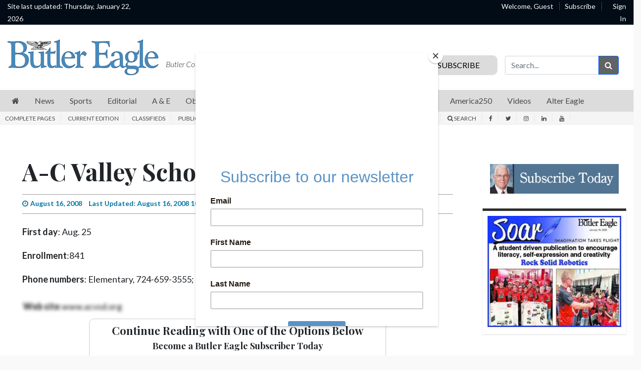

--- FILE ---
content_type: text/html; charset=UTF-8
request_url: https://www.butlereagle.com/20130401/woman-dies-son-hurt-in-crash-on-route-8/category/schools/a-c-valley-school-district/category/schools/a-c-valley-school-district/
body_size: 27433
content:

<!DOCTYPE html>
<html lang="en-US">
<head>

    		<meta charset="UTF-8">
	<meta name="viewport" content="width=device-width, initial-scale=1, shrink-to-fit=no">
	<meta name="mobile-web-app-capable" content="yes">
	<meta name="apple-mobile-web-app-capable" content="yes">
	<meta name="apple-mobile-web-app-title" content="Butler Eagle - Butler County&amp;#039;s great daily newspaper">
	<meta name="description" content="Local news, sports, obituaries, photos, videos and more by journalists covering Butler County, Pennsylvania. Subscribe today." />
	<meta name="keywords" content="Butler Eagle, News, local news, high school sports news, political news, government news, education news, community news, crime, obituaries, Butler,
	Pennsylvania, Cranberry, East Butler, Connoquenessing, Portersville, Slippery Rock, Harrisville, Eau Claire, Bruin, Karns City, West Sunbury, West Liberty,
	Mount Chesnut, Petrolia, Fairview, Cabot, Saxonburg, Sarver, Harmony, Zelienople, Evans City, Callery, Mars, Valencia, Cherry Valley" />
	<link rel="profile" href="http://gmpg.org/xfn/11">
	<link rel="pingback" href="https://www.butlereagle.com/xmlrpc.php">
	<link rel="stylesheet" href="https://fonts.googleapis.com/css?family=Merriweather">
	<script type="text/javascript" src="https://s.ntv.io/serve/load.js" async></script>
				<link rel="stylesheet" href="https://unpkg.com/swiper/swiper-bundle.min.css">
			<link rel="shortcut icon" href="https://www.butlereagle.com/wp-content/themes/bte/images/butlereagle/favicon.ico" />
			<script id="mcjs">!function(c,h,i,m,p){m=c.createElement(h),p=c.getElementsByTagName(h)[0],m.async=1,m.src=i,p.parentNode.insertBefore(m,p)}(document,"script","https://chimpstatic.com/mcjs-connected/js/users/4468ba393b78cdf7b0e711ca9/5d17a1cdb968aba8ec6179aaa.js");</script>
		<script type='text/javascript' src='/wp-content/themes/bte/js/clickshare-v2.js'></script><meta name="title" content="A-C Valley School District"/>


    <meta name="description" content="

   First day: Aug. 25


   Enrollment:841


   Phone numbers: Elementary, 724-659-3555; high school 724-659-4661.


   Web site:www.acvsd.org


   Lunch prices
$1.75 in elementary and $1.75 in secon...">

<meta property="og:title" content="A-C Valley School District"/>
<meta property="og:type" content="article" />
<meta property="og:url" content="https://www.butlereagle.com/20080816/a-c-valley-school-district/">

    <meta property="og:description" content="

   First day: Aug. 25


   Enrollment:841


   Phone numbers: Elementary, 724-659-3555; high school 724-659-4661.


   Web site:www.acvsd.org


   Lunch prices
$1.75 in elementary and $1.75 in secon...">



    <!-- No image for this article -->
    
    
<meta property="og:image" content="www.butlereagle.com/wp-content/themes/bte/images/butlereagle/default_logo.jpg">
<!-- Google Tag Manager -->

<script>(function(w,d,s,l,i){w[l]=w[l]||[];w[l].push({'gtm.start':

new Date().getTime(),event:'gtm.js'});var f=d.getElementsByTagName(s)[0],

j=d.createElement(s),dl=l!='dataLayer'?'&l='+l:'';j.async=true;j.src=

'https://www.googletagmanager.com/gtm.js?id='+i+dl;f.parentNode.insertBefore(j,f);

})(window,document,'script','dataLayer','GTM-WR55JPK');</script>

<!-- End Google Tag Manager -->

        <script type='text/javascript' src='https://code.jquery.com/jquery-3.3.1.min.js?ver=3.3.1'></script>

    <title>A-C Valley School District &#8211; Butler Eagle</title>
<style type='text/css'> 
                html, body { font-family: Lato, Helvetica, Arial, sans-serif !important;}
                form#login { font-family: Lato, Helvetica, Arial, sans-serif !important; }
                .header-region { background-color: #fdfdfd; }
                @font-face { font-family: Merriweather; src: url(https://fonts.googleapis.com/css?family=Merriweather); }
                .hamburger-menu #top-main-menu { width: 300px ; }
                .teaser-body.frontpagecategoryblock, .teaser-body.frontpagefeaturedtop, .section-teaser .teaser__leadin { color: #212121; } 
                a, .concept-page a { color: #000000; text-decoration: none !important; }
                .search_page_container a { color: #000000; text-decoration: none !important; }  
                a:hover span.teaser__headline-marker, div#top-bar a:hover, div#right-sidebar a:hover { color: #605151; text-decoration: none !important;  }  
                .main-navigation a.nav-link:hover { color: #0076a3 !important; }
                #top-bar, #top-bar .bg-primary { background-color: #010c16 !important; } 
                div#top-bar a:hover { color: #cccccc; }  
                #footer-menu .bg-primary { background-color: #1e2021 !important; } 
                .footer-menu a { color: #9a9a9a; } 
                .footer-menu a:hover { color: #6d6d6d; }  
                img.footer_logo_image { max-height: 80px; } 
                #wrapper-navbar .main-navigation.navbar { background-color: #d6d6d6 !important; } 
                nav.main-navigation li a { color: #000000 !important; } 
                .btn-primary, .btn-secondary, .btn, .main-nav-search input#searchsubmit { background-color: #636363 !important;, border-color: #636363 !important; } 
                i.fa.fa-window-close { color: #636363; }
                #sidebarMenu li a { font-size: 16px; font-family: Lato, Helvetica, Arial, sans-serif; } 
                .sidebarMenu { background-color: #ffffff} 
                #sidebarMenu li a, #sidebarMenu hr.sidebarMenuLine, .sidebarMenuCloseButton { color: #1e0745; }
                .widget-title, .frontpagefeaturedtop, .every_board .teaser__headline span { color: #000000; font-family: Playfair Display; } 
                .content-area .entry-header .entry-title, .search_page_title { font-size: 28px; } 
                .section-teaser .entry-title h2.teaser__headline { font-size: 22px; } 
                .section-teaser .category_overlay { background-color: #1e0745; color: #ffffff; } 
                .frontpage-category-title { font-size: 20px; font-family: Playfair Display;} 
                .frontpage-slider .teaser__headline-marker, .frontpagefeaturedtop .teaser__headline-marker { font-size: 1.6em; } 
                .article-page .article__headline { font-size: 32px; font-family: Playfair Display; } 
                .entry-title.frontpagecategoryblock, .entry-title.frontpagecategoryblock h2, article.teaser.frontpagecategorylistrest .teaser__headline { font-size: 18px; } 
                article.teaser.frontpagecategorylisttop .teaser__headline { font-size: 18px; }
                article.teaser.frontpagecategorylistrest .teaser__headline { font-size: 14px; } 
                .above_footer_widget_area { background-color: #ffffff; color: #000000; } 
                #wrapper-footer { background-color: #1e2021;} 
                .content-area.entry-content, .article__body .article-restofcontent { font-family: Lato, Helvetica, Arial, sans-serif;}
                .article__body .article-restofcontent { color: #000000;}
                span.article__body.article__leadin { color: #000000; font-family: Lato, Helvetica, Arial, sans-serif;}
                .teaser-body.frontpagecategoryblock, .teaser-body.frontpagefeaturedtop { font-size: 1.3em; }
                .section-teaser .teaser-body { font-size: 1.3em; }
                .article__body .article-restofcontent { font-size: 1em/1.4em; }
                .article-date { font-family: Lato, Helvetica, Arial, sans-serif;}
                div#wrapper-navbar { max-width: 1350px; margin: auto; }
                nav.main-navigation, nav.main-navigation li a { font-family:  'Lato',Helvetica,Arial,sans-serif; font-size: 1em/1.4em; }
                .container, .breakingnews-top { max-width: 1350px !important ; }
                @media (min-width: 1050px) { a.navbar-brand.custom-logo-link { width: 270px ; } }
                form#login { background-color: #ffffff ; color: #000000; border: 1px solid #000000; }
                div#top-bar, div#top-bar a { font-family: Lato, Helvetica, Arial, sans-serif; font-size: 0.5em; color: #ffffff;  }
                .sidemenuTrigger, .sideMenuTrigger.mobile, .hamburger-menu button#dropdownMenuButton { font-family: Lato, Helvetica, Arial, sans-serif; font-size: 0.5em; color: #ffffff;  }
                .footer-menu { font-family: Lato, Helvetica, Arial, sans-serif;  }
                .footer-menu .footer-heading { font-size: 1em; color: #efefef; }
                .footer-menu a { font-size: 0.8em/1.3em;  }
                .footer-logo-contactinfo { font-size: 1em; font-family: Lato, Helvetica, Arial, sans-serif; color: #9a9a9a; }
                .footer-social-media-icon a { color: #9a9a9a; font-size: 1em; }
                .footer_copyright { color: #9a9a9a; font-size: 0.5em;   }
                #right-sidebar, #left-sidebar, .sidebar { background-color: #ffffff; } 
                article.breaking-section, article.breaking_fullLength { background-color: #9a2323; } 
                .breaking_title, .breaking-teaser, .breaking-teaser .teaser-article-date, .breaking-teaser a, 
                article.breaking_fullLength, article.breaking_fullLength a, .section-teaser.breaking-teaser a:hover { color: white; } 
                .teaser-thin-teaser-category { color: #1e0745; } 
                article.thin-teaser { background-color: #dddddd; } 
                .frontpagecategoryblock.teaser-category, .teaser-frontpage-category-main-category { color: #2f2f2f } 
                .teaser-frontpage-category-side.opinion .teaser-frontpage-category-side-author, .frontpage-category-main.opinion .teaser-frontpage-category-main-author { color: #935401 } </style><meta name='robots' content='max-image-preview:large' />
<link rel='dns-prefetch' href='//www.butlereagle.com' />
<link rel='dns-prefetch' href='//code.jquery.com' />
<link rel='stylesheet' id='wp-block-library-css' href='https://www.butlereagle.com/wp-includes/css/dist/block-library/style.min.css?ver=1767868294465' type='text/css' media='all' />
<style id='classic-theme-styles-inline-css' type='text/css'>
/*! This file is auto-generated */
.wp-block-button__link{color:#fff;background-color:#32373c;border-radius:9999px;box-shadow:none;text-decoration:none;padding:calc(.667em + 2px) calc(1.333em + 2px);font-size:1.125em}.wp-block-file__button{background:#32373c;color:#fff;text-decoration:none}
</style>
<style id='global-styles-inline-css' type='text/css'>
body{--wp--preset--color--black: #000000;--wp--preset--color--cyan-bluish-gray: #abb8c3;--wp--preset--color--white: #ffffff;--wp--preset--color--pale-pink: #f78da7;--wp--preset--color--vivid-red: #cf2e2e;--wp--preset--color--luminous-vivid-orange: #ff6900;--wp--preset--color--luminous-vivid-amber: #fcb900;--wp--preset--color--light-green-cyan: #7bdcb5;--wp--preset--color--vivid-green-cyan: #00d084;--wp--preset--color--pale-cyan-blue: #8ed1fc;--wp--preset--color--vivid-cyan-blue: #0693e3;--wp--preset--color--vivid-purple: #9b51e0;--wp--preset--gradient--vivid-cyan-blue-to-vivid-purple: linear-gradient(135deg,rgba(6,147,227,1) 0%,rgb(155,81,224) 100%);--wp--preset--gradient--light-green-cyan-to-vivid-green-cyan: linear-gradient(135deg,rgb(122,220,180) 0%,rgb(0,208,130) 100%);--wp--preset--gradient--luminous-vivid-amber-to-luminous-vivid-orange: linear-gradient(135deg,rgba(252,185,0,1) 0%,rgba(255,105,0,1) 100%);--wp--preset--gradient--luminous-vivid-orange-to-vivid-red: linear-gradient(135deg,rgba(255,105,0,1) 0%,rgb(207,46,46) 100%);--wp--preset--gradient--very-light-gray-to-cyan-bluish-gray: linear-gradient(135deg,rgb(238,238,238) 0%,rgb(169,184,195) 100%);--wp--preset--gradient--cool-to-warm-spectrum: linear-gradient(135deg,rgb(74,234,220) 0%,rgb(151,120,209) 20%,rgb(207,42,186) 40%,rgb(238,44,130) 60%,rgb(251,105,98) 80%,rgb(254,248,76) 100%);--wp--preset--gradient--blush-light-purple: linear-gradient(135deg,rgb(255,206,236) 0%,rgb(152,150,240) 100%);--wp--preset--gradient--blush-bordeaux: linear-gradient(135deg,rgb(254,205,165) 0%,rgb(254,45,45) 50%,rgb(107,0,62) 100%);--wp--preset--gradient--luminous-dusk: linear-gradient(135deg,rgb(255,203,112) 0%,rgb(199,81,192) 50%,rgb(65,88,208) 100%);--wp--preset--gradient--pale-ocean: linear-gradient(135deg,rgb(255,245,203) 0%,rgb(182,227,212) 50%,rgb(51,167,181) 100%);--wp--preset--gradient--electric-grass: linear-gradient(135deg,rgb(202,248,128) 0%,rgb(113,206,126) 100%);--wp--preset--gradient--midnight: linear-gradient(135deg,rgb(2,3,129) 0%,rgb(40,116,252) 100%);--wp--preset--font-size--small: 13px;--wp--preset--font-size--medium: 20px;--wp--preset--font-size--large: 36px;--wp--preset--font-size--x-large: 42px;--wp--preset--spacing--20: 0.44rem;--wp--preset--spacing--30: 0.67rem;--wp--preset--spacing--40: 1rem;--wp--preset--spacing--50: 1.5rem;--wp--preset--spacing--60: 2.25rem;--wp--preset--spacing--70: 3.38rem;--wp--preset--spacing--80: 5.06rem;--wp--preset--shadow--natural: 6px 6px 9px rgba(0, 0, 0, 0.2);--wp--preset--shadow--deep: 12px 12px 50px rgba(0, 0, 0, 0.4);--wp--preset--shadow--sharp: 6px 6px 0px rgba(0, 0, 0, 0.2);--wp--preset--shadow--outlined: 6px 6px 0px -3px rgba(255, 255, 255, 1), 6px 6px rgba(0, 0, 0, 1);--wp--preset--shadow--crisp: 6px 6px 0px rgba(0, 0, 0, 1);}:where(.is-layout-flex){gap: 0.5em;}:where(.is-layout-grid){gap: 0.5em;}body .is-layout-flex{display: flex;}body .is-layout-flex{flex-wrap: wrap;align-items: center;}body .is-layout-flex > *{margin: 0;}body .is-layout-grid{display: grid;}body .is-layout-grid > *{margin: 0;}:where(.wp-block-columns.is-layout-flex){gap: 2em;}:where(.wp-block-columns.is-layout-grid){gap: 2em;}:where(.wp-block-post-template.is-layout-flex){gap: 1.25em;}:where(.wp-block-post-template.is-layout-grid){gap: 1.25em;}.has-black-color{color: var(--wp--preset--color--black) !important;}.has-cyan-bluish-gray-color{color: var(--wp--preset--color--cyan-bluish-gray) !important;}.has-white-color{color: var(--wp--preset--color--white) !important;}.has-pale-pink-color{color: var(--wp--preset--color--pale-pink) !important;}.has-vivid-red-color{color: var(--wp--preset--color--vivid-red) !important;}.has-luminous-vivid-orange-color{color: var(--wp--preset--color--luminous-vivid-orange) !important;}.has-luminous-vivid-amber-color{color: var(--wp--preset--color--luminous-vivid-amber) !important;}.has-light-green-cyan-color{color: var(--wp--preset--color--light-green-cyan) !important;}.has-vivid-green-cyan-color{color: var(--wp--preset--color--vivid-green-cyan) !important;}.has-pale-cyan-blue-color{color: var(--wp--preset--color--pale-cyan-blue) !important;}.has-vivid-cyan-blue-color{color: var(--wp--preset--color--vivid-cyan-blue) !important;}.has-vivid-purple-color{color: var(--wp--preset--color--vivid-purple) !important;}.has-black-background-color{background-color: var(--wp--preset--color--black) !important;}.has-cyan-bluish-gray-background-color{background-color: var(--wp--preset--color--cyan-bluish-gray) !important;}.has-white-background-color{background-color: var(--wp--preset--color--white) !important;}.has-pale-pink-background-color{background-color: var(--wp--preset--color--pale-pink) !important;}.has-vivid-red-background-color{background-color: var(--wp--preset--color--vivid-red) !important;}.has-luminous-vivid-orange-background-color{background-color: var(--wp--preset--color--luminous-vivid-orange) !important;}.has-luminous-vivid-amber-background-color{background-color: var(--wp--preset--color--luminous-vivid-amber) !important;}.has-light-green-cyan-background-color{background-color: var(--wp--preset--color--light-green-cyan) !important;}.has-vivid-green-cyan-background-color{background-color: var(--wp--preset--color--vivid-green-cyan) !important;}.has-pale-cyan-blue-background-color{background-color: var(--wp--preset--color--pale-cyan-blue) !important;}.has-vivid-cyan-blue-background-color{background-color: var(--wp--preset--color--vivid-cyan-blue) !important;}.has-vivid-purple-background-color{background-color: var(--wp--preset--color--vivid-purple) !important;}.has-black-border-color{border-color: var(--wp--preset--color--black) !important;}.has-cyan-bluish-gray-border-color{border-color: var(--wp--preset--color--cyan-bluish-gray) !important;}.has-white-border-color{border-color: var(--wp--preset--color--white) !important;}.has-pale-pink-border-color{border-color: var(--wp--preset--color--pale-pink) !important;}.has-vivid-red-border-color{border-color: var(--wp--preset--color--vivid-red) !important;}.has-luminous-vivid-orange-border-color{border-color: var(--wp--preset--color--luminous-vivid-orange) !important;}.has-luminous-vivid-amber-border-color{border-color: var(--wp--preset--color--luminous-vivid-amber) !important;}.has-light-green-cyan-border-color{border-color: var(--wp--preset--color--light-green-cyan) !important;}.has-vivid-green-cyan-border-color{border-color: var(--wp--preset--color--vivid-green-cyan) !important;}.has-pale-cyan-blue-border-color{border-color: var(--wp--preset--color--pale-cyan-blue) !important;}.has-vivid-cyan-blue-border-color{border-color: var(--wp--preset--color--vivid-cyan-blue) !important;}.has-vivid-purple-border-color{border-color: var(--wp--preset--color--vivid-purple) !important;}.has-vivid-cyan-blue-to-vivid-purple-gradient-background{background: var(--wp--preset--gradient--vivid-cyan-blue-to-vivid-purple) !important;}.has-light-green-cyan-to-vivid-green-cyan-gradient-background{background: var(--wp--preset--gradient--light-green-cyan-to-vivid-green-cyan) !important;}.has-luminous-vivid-amber-to-luminous-vivid-orange-gradient-background{background: var(--wp--preset--gradient--luminous-vivid-amber-to-luminous-vivid-orange) !important;}.has-luminous-vivid-orange-to-vivid-red-gradient-background{background: var(--wp--preset--gradient--luminous-vivid-orange-to-vivid-red) !important;}.has-very-light-gray-to-cyan-bluish-gray-gradient-background{background: var(--wp--preset--gradient--very-light-gray-to-cyan-bluish-gray) !important;}.has-cool-to-warm-spectrum-gradient-background{background: var(--wp--preset--gradient--cool-to-warm-spectrum) !important;}.has-blush-light-purple-gradient-background{background: var(--wp--preset--gradient--blush-light-purple) !important;}.has-blush-bordeaux-gradient-background{background: var(--wp--preset--gradient--blush-bordeaux) !important;}.has-luminous-dusk-gradient-background{background: var(--wp--preset--gradient--luminous-dusk) !important;}.has-pale-ocean-gradient-background{background: var(--wp--preset--gradient--pale-ocean) !important;}.has-electric-grass-gradient-background{background: var(--wp--preset--gradient--electric-grass) !important;}.has-midnight-gradient-background{background: var(--wp--preset--gradient--midnight) !important;}.has-small-font-size{font-size: var(--wp--preset--font-size--small) !important;}.has-medium-font-size{font-size: var(--wp--preset--font-size--medium) !important;}.has-large-font-size{font-size: var(--wp--preset--font-size--large) !important;}.has-x-large-font-size{font-size: var(--wp--preset--font-size--x-large) !important;}
.wp-block-navigation a:where(:not(.wp-element-button)){color: inherit;}
:where(.wp-block-post-template.is-layout-flex){gap: 1.25em;}:where(.wp-block-post-template.is-layout-grid){gap: 1.25em;}
:where(.wp-block-columns.is-layout-flex){gap: 2em;}:where(.wp-block-columns.is-layout-grid){gap: 2em;}
.wp-block-pullquote{font-size: 1.5em;line-height: 1.6;}
</style>
<link rel='stylesheet' id='parent-style-css' href='https://www.butlereagle.com/wp-content/themes/everyware-theme-base-1/style.css?ver=1767868294465' type='text/css' media='all' />
<link rel='stylesheet' id='main-css' href='https://www.butlereagle.com/wp-content/themes/bte/css/main.css?ver=202410301615' type='text/css' media='' />
<link rel='stylesheet' id='understrap-css' href='https://www.butlereagle.com/wp-content/themes/everyware-theme-base-1/css/understrap.min.css?ver=1767868294465' type='text/css' media='all' />
<link rel='stylesheet' id='butlereagle-css' href='https://www.butlereagle.com/wp-content/themes/bte/css/butlereagle-v3.css?ver=202410301615' type='text/css' media='' />
<link rel='stylesheet' id='bte-style-css' href='https://www.butlereagle.com/wp-content/themes/bte/assets/css/style.css?ver=1767868294465' type='text/css' media='all' />
<link rel='stylesheet' id='slick-css' href='https://www.butlereagle.com/wp-content/themes/bte/slick/slick.css?ver=1767868294465' type='text/css' media='all' />
<link rel='stylesheet' id='slick-theme-css' href='https://www.butlereagle.com/wp-content/themes/bte/slick/slick-theme.css?ver=1767868294465' type='text/css' media='all' />
<link rel='stylesheet' id='style-css' href='https://www.butlereagle.com/wp-content/themes/bte/style.css?ver=1767868294465' type='text/css' media='all' />
<link rel='stylesheet' id='base-theme-css' href='https://www.butlereagle.com/wp-content/themes/bte/css/base-theme.min.css?ver=1767868294465' type='text/css' media='all' />
<script type="text/javascript" src="https://code.jquery.com/jquery-3.3.1.min.js?ver=3.3.1" id="jquery-js"></script>
<script type="text/javascript" id="login-modal-js-extra">
/* <![CDATA[ */
var ajax_login_object = {"ajaxurl":"https:\/\/www.butlereagle.com\/wp-admin\/admin-ajax.php","redirecturl":"https:\/\/www.butlereagle.com","loadingmessage":""};
/* ]]> */
</script>
<script type="text/javascript" src="https://www.butlereagle.com/wp-content/themes/bte/js/login-modal.js?ver=1767868294465" id="login-modal-js"></script>
<script type="text/javascript" src="https://www.butlereagle.com/wp-content/themes/bte/css/base-theme.css?ver=1767868294465" id="parent-theme-style-js"></script>
<script type="text/javascript" src="https://www.butlereagle.com/wp-content/themes/bte/assets/js/head.js?ver=1767868294465" id="bte-head-js-js"></script>
<link rel="https://api.w.org/" href="https://www.butlereagle.com/wp-json/" />
<link rel="canonical" href="https://www.butlereagle.com/20080816/a-c-valley-school-district/" />
<link rel='shortlink' href='https://www.butlereagle.com/?p=95735' />
<link rel="alternate" type="application/json+oembed" href="https://www.butlereagle.com/wp-json/oembed/1.0/embed?url=https%3A%2F%2Fwww.butlereagle.com%2F20080816%2Fa-c-valley-school-district%2F" />
<link rel="alternate" type="text/xml+oembed" href="https://www.butlereagle.com/wp-json/oembed/1.0/embed?url=https%3A%2F%2Fwww.butlereagle.com%2F20080816%2Fa-c-valley-school-district%2F&#038;format=xml" />
<script src='https://?dm=57c9b89633572b02cc3fff738d631684&amp;action=load&amp;blogid=2&amp;siteid=1&amp;t=99147047&amp;back=https%3A%2F%2Fwww.butlereagle.com%2F20130401%2Fwoman-dies-son-hurt-in-crash-on-route-8%2Fcategory%2Fschools%2Fa-c-valley-school-district%2Fcategory%2Fschools%2Fa-c-valley-school-district%2F' type='text/javascript'></script>		<style type="text/css" id="wp-custom-css">
			#searchsubmit {
    font-family: "Font Awesome 5 Free";
    font-weight: 900;
    content: "\f007";
}

@media (max-width: 767px) {
.frontpage-top.side.teaser {
    width: 17.5%;
    float: left;
    margin-right: 6px;
}
	
.gallery-bottom img {
    width: 70px;
    height: 50px;
	  margin-bottom: 15px;
}
}

.section-article-list-read-more a {
    color: #0076a3;
}

.article-page .subheadline {
    font-size: 28px;
    font-family: 'Playfair Display', serif;
}

/* Temp patch CSS */
.frontpage-top-container .frontpage-main-slider .slick-list {
    height: auto!important;
}


.frontpage-top-container .frontpage-main-slider .slick-track {
    height: auto!important;
    background-color: inherit!important;
}

.frontpage-top-container .frontpage-main-slider .slick-slide {
    display: inline-block!important;
}

.frontpage-top-container .frontpage-main-slider .frontpage-top.main.teaser {
    display: inline-block!important;
}

.frontpage-top-container .frontpage-main-slider img {
    padding-right: unset!important;
}

.frontpage-top-container .frontpage-top-right {
    display: inline-block!important;
}

@media screen and (max-width: 768px) {
     .frontpage-top-container .frontpage-top-right {
        display: inline-block!important;
        padding-right: inherit!important;
    }
    .frontpage-top.side.teaser:last-child {
        margin-right: inherit!important;
    }
}

/* temp disable Most read widget */

/* 2022-07-20 ERD SF-00407348: Unhiding this
.sidebar-mostread {
    display: none;
}
*/

/*
 * disable soar on article page
*/
.single-article .sidebar-soar {
    display: none;
}		</style>
		<script async src="https://securepubads.g.doubleclick.net/tag/js/gpt.js"></script>
<script>
  window.googletag = window.googletag || {cmd: []};
  googletag.cmd.push(function() {
    var mapping1 = googletag.sizeMapping()
                           .addSize([992, 0], [[728, 90]])
                           .addSize([728, 0], [[728, 90]])
                           .addSize([320, 0], [[320, 50]])
                           .build();

    googletag.defineSlot('/22664379985/BE-Homepage-Bigbox-0', [300, 250], 'homepage-bigbox-0').addService(googletag.pubads());
    googletag.defineSlot('/22664379985/BE-Homepage-Bigbox-1', [300, 250], 'homepage-bigbox-1').addService(googletag.pubads());
    googletag.defineSlot('/22664379985/BE-Homepage-Bigbox-2', [300, 250], 'homepage-bigbox-2').addService(googletag.pubads());
    googletag.defineSlot('/22664379985/BE-Homepage-Bigbox-3', [300, 250], 'homepage-bigbox-3').addService(googletag.pubads());
    googletag.defineSlot('/22664379985/BE-Homepage-Bigbox-4', [300, 250], 'homepage-bigbox-4').addService(googletag.pubads());
    googletag.defineSlot('/22664379985/BE-Homepage-Bigbox-5', [300, 250], 'homepage-bigbox-5').addService(googletag.pubads());
    googletag.defineSlot('/22664379985/BE-big-box-generic-0', [300, 250], 'generic-bigbox-0').addService(googletag.pubads());
    googletag.defineSlot('/22664379985/BE-big-box-generic-1', [300, 250], 'generic-bigbox-1').addService(googletag.pubads());
    googletag.defineSlot('/22664379985/BE-big-box-generic-2', [300, 250], 'generic-bigbox-2').addService(googletag.pubads());
    googletag.defineSlot('/22664379985/BE-big-box-generic-3', [300, 250], 'generic-bigbox-3').addService(googletag.pubads());
    googletag.defineSlot('/22664379985/BE-big-box-generic-4', [300, 250], 'generic-bigbox-4').addService(googletag.pubads());
    googletag.defineSlot('/22664379985/generic-bigbox-5', [300, 250], 'generic-bigbox-5').addService(googletag.pubads());
    googletag.defineSlot('/22664379985/generic-bigbox-6', [300, 250], 'generic-bigbox-6').addService(googletag.pubads());
    googletag.defineSlot('/22664379985/BE-big-box-wedding-0', [300, 250], 'wedding-bigbox-0').addService(googletag.pubads());
    googletag.defineSlot('/22664379985/sovrn-bigbox-0', [300, 250], 'sovrn-bigbox-0').addService(googletag.pubads());
    googletag.defineSlot('/22664379985/BE-Sports-Bigbox', [300, 250], 'sports-bigbox-0').addService(googletag.pubads());
    googletag.defineSlot('/22664379985/BE-Homepage-Video', [1, 1], 'homepage-video').addService(googletag.pubads());

    googletag.defineSlot('/22664379985/BE-Homepage-Leaderboard-1', [[728,90],[320,50]], 'homepage-leaderboard-0').defineSizeMapping(mapping1).addService(googletag.pubads());
    googletag.defineSlot('/22664379985/BE-Homepage-Leaderboard-2', [[728,90],[320,50]], 'homepage-leaderboard-1').defineSizeMapping(mapping1).addService(googletag.pubads());
    googletag.defineSlot('/22664379985/BE-Generic-Leaderboard-0', [[728,90],[320,50]], 'generic-leaderboard-0').defineSizeMapping(mapping1).addService(googletag.pubads());
    googletag.defineSlot('/22664379985/BE-Generic-Leaderboard-1', [[728,90],[320,50]], 'generic-leaderboard-1').defineSizeMapping(mapping1).addService(googletag.pubads());

    googletag.defineSlot('/22664379985/BE-Homepage-Skyscraper-0', [[120, 600], [160, 600]], 'homepage-skyscraper-0').addService(googletag.pubads());
    googletag.defineSlot('/22664379985/BE-Homepage-Skyscraper-1', [[120, 600], [160, 600]], 'homepage-skyscraper-1').addService(googletag.pubads());
    googletag.defineSlot('/22664379985/BE-Generic-Skyscraper-0', [[120, 600], [160, 600]], 'generic-skyscraper-0').addService(googletag.pubads());

    googletag.defineSlot('/22664379985/BE-Obitsubsections-Bigbox', [300, 250], 'obits-bigbox-0').addService(googletag.pubads());
    googletag.defineSlot('/22664379985/BE-Obitsubsections-Bigbox', [300, 250], 'obits-bigbox-1').addService(googletag.pubads());
    googletag.defineSlot('/22664379985/BE-Obitsubsections-Bigbox', [300, 250], 'obits-bigbox-2').addService(googletag.pubads());

    googletag.defineSlot('/22664379985/BE-ObitsubsectionsLeaderboard', [[728,90],[320,50]], 'obits-leaderboard-0').defineSizeMapping(mapping1).addService(googletag.pubads());


    googletag.defineSlot('/22664379985/BE-ObituarySubsections-Skyscraper', [[120, 600], [160, 600]], 'obits-skyscraper-0').addService(googletag.pubads());

                                                                                                                    
                    googletag.defineSlot('/22664379985/BE-Article-0', [1, 1], 'article-bigbox-0').addService(googletag.pubads());
            googletag.defineSlot('/22664379985/BE-big-box-generic-1', [300, 250], 'article-bigbox-1').addService(googletag.pubads());
            googletag.defineSlot('/22664379985/BE-big-box-generic-2', [300, 250], 'article-bigbox-2').addService(googletag.pubads());
            googletag.defineSlot('/22664379985/BE-big-box-generic-3', [300, 250], 'article-bigbox-3').addService(googletag.pubads());
            googletag.defineSlot('/22664379985/BE-big-box-generic-4', [300, 250], 'article-bigbox-4').addService(googletag.pubads());

            googletag.defineSlot('/22664379985/BE-Generic-Leaderboard-0', [[728,90],[320,50]], 'article-leaderboard-0').defineSizeMapping(mapping1).addService(googletag.pubads());
            googletag.defineSlot('/22664379985/BE-Generic-Leaderboard-1', [[728,90],[320,50]], 'article-leaderboard-1').defineSizeMapping(mapping1).addService(googletag.pubads());
        
  
    googletag.pubads().enableSingleRequest();
    googletag.pubads().collapseEmptyDivs();
    googletag.pubads().setCentering(true);
    googletag.enableServices();
  });
</script>
</head>

<body class="article-template article-template-single-article article-template-single-article-php single single-article postid-95735 butlereagle">

    <div id="scrolled-top-bar" style="display:none;">
        <div class="row">
                        <div class="col-md-3 left">
                <a class="logo" href="/">
                    <img src="https://www.butlereagle.com/wp-content/themes/bte/images/butlereagle/default_logo.svg">
                </a>
            </div>
            
            <div class="col-md-9 right">
                <div class="menu-container"></div>
            </div>
        </div>
</div>    <noscript>
        <iframe src="https://www.googletagmanager.com/ns.html?id=GTM-WR55JPK"
            height="0"
            width="0"
            style="display:none;visibility:hidden">
        </iframe>
    </noscript>
    <div class="desktop d-none d-md-block">
<div id="top-bar">
        <div class="row">
            <div class="col-md-3 left">
                <div class="updated">Site last updated: Thursday, January 22, 2026</div>
            </div>
            <div class="col-md-6 center">

            </div>
            <div class="col-md-3 right">
                    <script type="text/javascript">
                          function getCookie(name) {
                          var re = new RegExp(name + "=([^;]+)"); 
                          var value = re.exec(document.cookie); 
                          return (value != null) ? unescape(value[1]) : null; 
                          }

                          var cookieString = getCookie("CSDemos");

                          if(cookieString != null){
                          var n=cookieString.split("|");
                          var nameFirst = n[0].replace(/.*:/i," ");
                          var nameLast = n[1].replace(/.*:/i," ");

                          document.write("<span class='welcome'><a href=\"https://home.butlereagle.com/clickshare/myhome.do\">Welcome, " + nameFirst + nameLast + "</a></span><span><a href=\"https://home.butlereagle.com/clickshare/logout.do?CSResumeURL=https://butlereagle.com\">Log Out</a></span>");
                          }
                          else{
                                    document.write("<span class='welcome'>Welcome, Guest</span><span class='subscribe'><a href=\"https://home.butlereagle.com/clickshare/addAccount.do\">Subscribe</span><span class='login'><a href=\"https://home.butlereagle.com/clickshare/authenticateUserSubscription.do?CSProduct=butlereagle&CSAuthReq=1&CSTargetURL=https://butlereagle.com/\">Sign In</a></span>");
                          }
                    </script>
            </div>
        </div>
</div></div>
    <div class="container main">

    <input type="hidden" id="security" name="security" value="d9187d3cb6" /><input type="hidden" name="_wp_http_referer" value="/20130401/woman-dies-son-hurt-in-crash-on-route-8/category/schools/a-c-valley-school-district/category/schools/a-c-valley-school-district/" /><form id="login" action="login" method="post">
	<h1 class="login-modal-title">Log In</h1>
	<hr class="login-modal-line">
    <p class="status"></p>
    <label id="login-modal-username" for="username"><i class="fa fa-user"></i></label>
    <input id="username" type="text" name="username" placeholder="Username">
    <label id="login-modal-password" for="password"><i class="fa fa-lock"></i></label>
    <input id="password" type="password" name="password" placeholder="Password">
    <a class="lost" href="/wp-login.php?action=lostpassword">Reset Password</a>
    <input class="login-modal-button btn btn-primary submit" type="submit" value="Login" name="submit">
    <a class="close" href="#"><i class="fa fa-window-close" aria-hidden="true"></i></a>
    <input type="hidden" id="security" name="security" value="d9187d3cb6" /><input type="hidden" name="_wp_http_referer" value="/20130401/woman-dies-son-hurt-in-crash-on-route-8/category/schools/a-c-valley-school-district/category/schools/a-c-valley-school-district/" />
</form><div id="fb-root"></div>
<script>(function(d, s, id) {
var js, fjs = d.getElementsByTagName(s)[0];
if (d.getElementById(id)) return;
js = d.createElement(s); js.id = id;
js.src = 'https://connect.facebook.net/en_US/sdk.js#xfbml=1&version=v3.2';
fjs.parentNode.insertBefore(js, fjs);
}(document, 'script', 'facebook-jssdk'));</script>                                                                                                                                                                                                                                                                                                                                                                                                      


<div id="sidebarMenu" class="sidebarMenu" style="width: 0px;">
	<div class="sidebarMenuCloseButton" onclick="closeNav()"><i class="fa fa-close"></i></div>

	<ul class="list-group list-group-flush">
															<li class="nav-item dropdown test">		      <a
        class="nav-link News"
        href="/section/news"
      >
                  News
              </a>
      <div
        class="icon-alignment dropdown-toggle"
        id="navbarDropdown"
        role="button"
        data-toggle="dropdown"
        aria-haspopup="true"
        aria-expanded="false"
      >
              <i
          class="fa fa-sort-down">
        </i>
      </div>
    					<div class="dropdown-menu News" aria-labelledby="navbarDropdown">

				<div class="d-md-flex align-items-start justify-content-start">
					<div class="row">
        <div class="col-md-9">
							<div class="row">
																<div class="col-md-4">
									<a class="dropdown-header" href="/section/local-news">Local News</a>
																			<a class="dropdown-item" href="/section/butler-county-map">News By Location</a>
																			<a class="dropdown-item" href="/section/local-news/government">Government</a>
																			<a class="dropdown-item" href="/section/local-news/education">Education</a>
																			<a class="dropdown-item" href="/section/crime-&amp;-courts">Crime &amp; Courts</a>
																			<a class="dropdown-item" href="/section/police-reports">Police Reports</a>
																			<a class="dropdown-item" href="https://home.butlereagle.com/clickshare/authenticateUserSubscription.do?CSProduct=butlereagle&amp;CSTargetURL=https://pdf.butlereagle.com/most%20wanted/23/08/30/index.html">Butler County&#039;s Most Wanted</a>
																			<a class="dropdown-item" href="/section/local-news/health">Health</a>
																	</div>
																<div class="col-md-4">
									<a class="dropdown-header" href="/section/business">Business News</a>
																			<a class="dropdown-item" href="/section/business/agriculture">Agriculture</a>
																			<a class="dropdown-item" href="/section/real-estate-transactions">Real Estate Transfers</a>
																			<a class="dropdown-item" href="https://class.butlereagle.com/taxsale/july23.pdf">Tax Sales</a>
																			<a class="dropdown-item" href="/section/jobless-figures">Jobless Figures</a>
																			<a class="dropdown-item" href="http://butlerbusinessmatters.com">Business Matters</a>
																	</div>
																<div class="col-md-4">
									<a class="dropdown-header" href="/section/beyond-butler-county">Beyond Butler County</a>
																			<a class="dropdown-item" href="/section/pennsylvania-news">Pennsylvania News</a>
																			<a class="dropdown-item" href="/section/national-news">National News</a>
																			<a class="dropdown-item" href="/section/international-news">International News</a>
																	</div>
															</div>
						</div>
												<div class="article col-md-3">
							<div class="row">
															<div class="image col-md-12"><img src="https://imengine.public.prod.bte.navigacloud.com/?uuid=915f9170-dfd9-5da4-8bcb-6739f2a1e7a0&function=cover&type=preview&source=false&width=300&height=300"></img></div>
								<div class="headline col-md-12">Medical helicopter requested to Thursday afternoon crash near Zelienople</div>
								<div class="read-more col-md-12"><a href="https://www.butlereagle.com/20260122/medical-helicopter-requested-to-thursday-afternoon-crash-near-zelienople/">Read More</a></div>
														</div>
						</div>
											</div>
				</div>
			</div>
				</li>				<li class="nav-item dropdown test">		      <a
        class="nav-link Sports"
        href="/section/sports"
      >
                  Sports
              </a>
      <div
        class="icon-alignment dropdown-toggle"
        id="navbarDropdown"
        role="button"
        data-toggle="dropdown"
        aria-haspopup="true"
        aria-expanded="false"
      >
              <i
          class="fa fa-sort-down">
        </i>
      </div>
    					<div class="dropdown-menu Sports" aria-labelledby="navbarDropdown">

				<div class="d-md-flex align-items-start justify-content-start">
					<div class="row">
        <div class="col-md-9">
							<div class="row">
																<div class="col-md-4">
									<a class="dropdown-header" href="/category/high-school-sports">High School</a>
																			<a class="dropdown-item" href="/category/high-school-sports/baseball">Baseball</a>
																			<a class="dropdown-item" href="/category/high-school-sports/basketball">Basketball</a>
																			<a class="dropdown-item" href="/category/high-school-sports/football">Football</a>
																			<a class="dropdown-item" href="/category/high-school-sports/softball">Softball</a>
																			<a class="dropdown-item" href="/category/high-school-sports/soccer">Soccer</a>
																			<a class="dropdown-item" href="/category/high-school-sports/track-&amp;-field">Track &amp; Field</a>
																			<a class="dropdown-item" href="/category/high-school-sports/wrestling">Wrestling</a>
																			<a class="dropdown-item" href="/category/high-school-sports/round-up">Round Up</a>
																			<a class="dropdown-item" href="/section/sports-events">Events</a>
																			<a class="dropdown-item" href="/category/high-school-sports/other">Other</a>
																	</div>
																<div class="col-md-4">
									<a class="dropdown-header" href="/category/professional-sports">Professional</a>
																			<a class="dropdown-item" href="/category/professional-sports/football">Steelers</a>
																			<a class="dropdown-item" href="/category/professional-sports/baseball">Pirates</a>
																			<a class="dropdown-item" href="/category/professional-sports/hockey">Penguins</a>
																			<a class="dropdown-item" href="/category/professional-sports/auto-racing">Auto Racing</a>
																			<a class="dropdown-item" href="/category/professional-sports/basketball">Basketball</a>
																			<a class="dropdown-item" href="/category/professional-sports/golf">Golf</a>
																			<a class="dropdown-item" href="/category/professional-sports/other">Other</a>
																	</div>
																<div class="col-md-4">
									<a class="dropdown-header" href="/category/college-sports">College</a>
																			<a class="dropdown-item" href="/category/college-sports/baseball">Baseball</a>
																			<a class="dropdown-item" href="/category/college-sports/basketball">Basketball</a>
																			<a class="dropdown-item" href="/category/college-sports/football">Football</a>
																			<a class="dropdown-item" href="/category/college-sports/other">Other</a>
																	</div>
																<div class="col-md-4">
									<a class="dropdown-header" href="/section/more-sports">More Sports</a>
																			<a class="dropdown-item" href="/category/outdoor-sports">Outdoor Sports</a>
																			<a class="dropdown-item" href="/category/amateur-sports">Amateur Sports</a>
																			<a class="dropdown-item" href="/section/sports-columnists">Columnists</a>
																			<a class="dropdown-item" href="/section/sports/youth-sports">Youth Sports</a>
																			<a class="dropdown-item" href="/section/trivia/ ">Sports Trivia</a>
																	</div>
															</div>
						</div>
												<div class="article col-md-3">
							<div class="row">
															<div class="image col-md-12"><img src="https://imengine.public.prod.bte.navigacloud.com/?uuid=88f2bc90-81cb-52c0-8c5c-74720a85a955&function=cover&type=preview&source=false&width=300&height=300"></img></div>
								<div class="headline col-md-12">Seneca Valley Reece McFadden’s basketball bloodlines, IQ already has her on D-I college radars</div>
								<div class="read-more col-md-12"><a href="https://www.butlereagle.com/20260121/seneca-valley-reece-mcfaddens-basketball-bloodlines-iq-already-has-her-on-d-i-college-radars/">Read More</a></div>
														</div>
						</div>
											</div>
				</div>
			</div>
				</li>				<li class="nav-item dropdown test">		      <a
        class="nav-link Editorial"
        href="/section/editorial"
      >
                  Editorial
              </a>
      <div
        class="icon-alignment dropdown-toggle"
        id="navbarDropdown"
        role="button"
        data-toggle="dropdown"
        aria-haspopup="true"
        aria-expanded="false"
      >
              <i
          class="fa fa-sort-down">
        </i>
      </div>
    					<div class="dropdown-menu Editorial" aria-labelledby="navbarDropdown">

				<div class="d-md-flex align-items-start justify-content-start">
					<div class="row">
        <div class="col-md-9">
							<div class="row">
																<div class="col-md-4">
									<a class="dropdown-header" href="/section/editorial/our-opinion">Our Opinion</a>
																	</div>
																<div class="col-md-4">
									<a class="dropdown-header" href="/section/editorial/other-voices">Other Voices</a>
																	</div>
																<div class="col-md-4">
									<a class="dropdown-header" href="/section/editorial/letters-to-the-editor">Letters to the Editor</a>
																	</div>
															</div>
						</div>
												<div class="article col-md-3">
							<div class="row">
															<div class="image col-md-12"><img src="https://imengine.public.prod.bte.navigacloud.com/?uuid=c48cdc5b-9d8a-5bda-8a61-128b7c812d82&function=cover&type=preview&source=false&width=300&height=300"></img></div>
								<div class="headline col-md-12">editorial cartoon</div>
								<div class="read-more col-md-12"><a href="https://www.butlereagle.com/20260122/editorial-cartoon-1204/">Read More</a></div>
														</div>
						</div>
											</div>
				</div>
			</div>
				</li>				<li class="nav-item dropdown test">		      <a
        class="nav-link A-and-E"
        href="/section/arts-and-entertainment"
      >
                  A &amp; E
              </a>
      <div
        class="icon-alignment dropdown-toggle"
        id="navbarDropdown"
        role="button"
        data-toggle="dropdown"
        aria-haspopup="true"
        aria-expanded="false"
      >
              <i
          class="fa fa-sort-down">
        </i>
      </div>
    					<div class="dropdown-menu A-and-E" aria-labelledby="navbarDropdown">

				<div class="d-md-flex align-items-start justify-content-start">
					<div class="row">
        <div class="col-md-9">
							<div class="row">
																<div class="col-md-4">
									<a class="dropdown-header" href="">A &amp; E News</a>
																			<a class="dropdown-item" href="/section/arts-and-entertainment/people">People</a>
																			<a class="dropdown-item" href="/section/arts-and-entertainment/reviews">Reviews</a>
																			<a class="dropdown-item" href="/section/arts-and-entertainment/starwatch">Starwatch</a>
																	</div>
																<div class="col-md-4">
									<a class="dropdown-header" href="/section/weekend-entertainment">Local Happenings</a>
																			<a class="dropdown-item" href="/section/weekend-entertainment">Weekend Entertaiment</a>
																	</div>
																<div class="col-md-4">
									<a class="dropdown-header" href="/section/arts-and-entertainment/puzzles">Puzzles &amp; More</a>
																			<a class="dropdown-item" href="/section/arts-and-entertainment/puzzles">Crossword</a>
																			<a class="dropdown-item" href="/section/arts-and-entertainment/puzzles">Sudoku</a>
																			<a class="dropdown-item" href="/section/daily-tv-listings">TV Listings</a>
																	</div>
															</div>
						</div>
												<div class="article col-md-3">
							<div class="row">
														</div>
						</div>
											</div>
				</div>
			</div>
				</li>				<li class="nav-item dropdown test">		      <a
        class="nav-link Obituaries"
        href="/section/obituaries"
      >
                  Obituaries
              </a>
      <div
        class="icon-alignment dropdown-toggle"
        id="navbarDropdown"
        role="button"
        data-toggle="dropdown"
        aria-haspopup="true"
        aria-expanded="false"
      >
              <i
          class="fa fa-sort-down">
        </i>
      </div>
    					<div class="dropdown-menu Obituaries" aria-labelledby="navbarDropdown">

				<div class="d-md-flex align-items-start justify-content-start">
					<div class="row">
        <div class="col-md-9">
							<div class="row">
																<div class="col-md-4">
									<a class="dropdown-header" href="https://www.legacy.com/obituaries/butlereagle/">Death Notices</a>
																			<a class="dropdown-item" href="https://www.legacy.com/us/obituaries/butlereagle/browse">Today&#039;s Deaths</a>
																			<a class="dropdown-item" href="https://www.legacy.com/us/obituaries/butlereagle/browse">Recent Death Notices</a>
																			<a class="dropdown-item" href="https://www.legacy.com/obituaries/butlereagle/obituary-search.aspx">Search All Death Notices</a>
																	</div>
																<div class="col-md-4">
									<a class="dropdown-header" href="/section/personal-reflections">Personal Reflections</a>
																			<a class="dropdown-item" href="/section/tributes/in-memoriams">In Memoriams</a>
																			<a class="dropdown-item" href="/section/tributes/birthday-tributes">Birthday Tributes</a>
																			<a class="dropdown-item" href="/section/tributes/all-tributes">All Tributes</a>
																			<a class="dropdown-item" href="/category/keepsake-tribute">Keepsake Tribute</a>
																			<a class="dropdown-item" href="/section/tributes/examples">Examples</a>
																	</div>
																<div class="col-md-4">
									<a class="dropdown-header" href="https://www.legacy.com/tag/planning/">Resources</a>
																			<a class="dropdown-item" href="https://www.legacy.com/obituaries/butlereagle/obituary-place-an-obituary.aspx">How to Submit an Obituary</a>
																			<a class="dropdown-item" href="https://www.legacy.com/obit-messenger/">Sign up for Daily Obituary Emails</a>
																			<a class="dropdown-item" href="https://www.legacy.com/tag/planning/">Planning Resources</a>
																	</div>
															</div>
						</div>
												<div class="article col-md-3">
							<div class="row">
														</div>
						</div>
											</div>
				</div>
			</div>
				</li>				<li class="nav-item dropdown test">		      <a
        class="nav-link Community"
        href="/section/community"
      >
                  Community
              </a>
      <div
        class="icon-alignment dropdown-toggle"
        id="navbarDropdown"
        role="button"
        data-toggle="dropdown"
        aria-haspopup="true"
        aria-expanded="false"
      >
              <i
          class="fa fa-sort-down">
        </i>
      </div>
    					<div class="dropdown-menu Community" aria-labelledby="navbarDropdown">

				<div class="d-md-flex align-items-start justify-content-start">
					<div class="row">
        <div class="col-md-9">
							<div class="row">
																<div class="col-md-4">
									<a class="dropdown-header" href="/section/community">Community News</a>
																			<a class="dropdown-item" href="/section/religion">Religious News</a>
																			<a class="dropdown-item" href="/section/senior">Senior News</a>
																			<a class="dropdown-item" href="/section/military-news">Military News</a>
																			<a class="dropdown-item" href="/section/announcements/scout-news">Scout News</a>
																	</div>
																<div class="col-md-4">
									<a class="dropdown-header" href="/section/community/other-community">Other Community</a>
																			<a class="dropdown-item" href="/section/recipes">Recipes</a>
																			<a class="dropdown-item" href="/section/time-capsules">Time Capsules</a>
																	</div>
																<div class="col-md-4">
									<a class="dropdown-header" href="/section/community/announcements">Announcements</a>
																			<a class="dropdown-item" href="/section/announcements/engagements">Engagements</a>
																			<a class="dropdown-item" href="/section/announcements/weddings">Weddings</a>
																			<a class="dropdown-item" href="/section/announcements/anniversaries">Anniversaries</a>
																			<a class="dropdown-item" href="/section/community/announcements/birth-announcements">Birth Announcements</a>
																			<a class="dropdown-item" href="/section/announcements/deans-list">Dean&#039;s List</a>
																			<a class="dropdown-item" href="/section/announcements/graduates">Graduates</a>
																			<a class="dropdown-item" href="/section/announcements/student-directory">Student Directory</a>
																			<a class="dropdown-item" href="/section/announcements/town-&amp;-county">Town &amp; County</a>
																			<a class="dropdown-item" href="/section/announcements">All Announcements</a>
																	</div>
															</div>
						</div>
												<div class="article col-md-3">
							<div class="row">
															<div class="image col-md-12"><img src="https://imengine.public.prod.bte.navigacloud.com/?uuid=bb6f3b69-4aaf-5b0a-8a54-01daa056dc59&function=cover&type=preview&source=false&width=300&height=300"></img></div>
								<div class="headline col-md-12">Clinic covers effects of the Clean Slate Act and which criminal records it clears</div>
								<div class="read-more col-md-12"><a href="https://www.butlereagle.com/20260121/clinic-covers-effects-of-the-clean-slate-act-and-which-criminal-records-it-clears/">Read More</a></div>
														</div>
						</div>
											</div>
				</div>
			</div>
				</li>				<li class="nav-item dropdown test">		      <a
        class="nav-link Schools"
        href="/category/schools"
      >
                  Schools
              </a>
      <div
        class="icon-alignment dropdown-toggle"
        id="navbarDropdown"
        role="button"
        data-toggle="dropdown"
        aria-haspopup="true"
        aria-expanded="false"
      >
              <i
          class="fa fa-sort-down">
        </i>
      </div>
    					<div class="dropdown-menu Schools" aria-labelledby="navbarDropdown">

				<div class="d-md-flex align-items-start justify-content-start">
					<div class="row">
        <div class="col-md-9">
							<div class="row">
																<div class="col-md-4">
									<a class="dropdown-header" href="">Public Schools</a>
																			<a class="dropdown-item" href="category/schools/a-c-valley-school-district">A-C Valley School District</a>
																			<a class="dropdown-item" href="/category/butler-area-school-district">Butler Area School District</a>
																			<a class="dropdown-item" href="/category/freeport-area-school-district">Freeport Area School District</a>
																			<a class="dropdown-item" href="/category/karns-city-area-school-district">Karns City Area School District</a>
																			<a class="dropdown-item" href="/category/knoch-school-district">Knoch School District</a>
																			<a class="dropdown-item" href="/category/mars-area-school-district">Mars Area School District</a>
																			<a class="dropdown-item" href="/category/moniteau-school-district">Moniteau School District</a>
																			<a class="dropdown-item" href="/category/seneca-valley-school-district">Seneca Valley School District</a>
																			<a class="dropdown-item" href="/category/slippery-rock-area-school-district">Slippery Rock Area School District</a>
																	</div>
																<div class="col-md-4">
									<a class="dropdown-header" href="">Colleges/Universities</a>
																			<a class="dropdown-item" href="/category/SRU/">Slippery Rock University</a>
																			<a class="dropdown-item" href="category/BC3">Butler County Community College</a>
																	</div>
																<div class="col-md-4">
									<a class="dropdown-header" href="/section/private-schools">Private Schools</a>
																			<a class="dropdown-item" href="/category/north-catholic-high">North Catholic High School</a>
																			<a class="dropdown-item" href="/category/schools/butler-catholic">Butler Catholic School</a>
																	</div>
																<div class="col-md-4">
									<a class="dropdown-header" href="/section/schools/soar">Soar: Imagination Takes Flight</a>
																			<a class="dropdown-item" href="/section/schools/soar">Latest Edition</a>
																	</div>
															</div>
						</div>
												<div class="article col-md-3">
							<div class="row">
														</div>
						</div>
											</div>
				</div>
			</div>
				</li>				<li class="nav-item dropdown test">		      <a
        class="nav-link Special-Sections"
        href="/section/special-sections"
      >
                  Special Sections
              </a>
      <div
        class="icon-alignment dropdown-toggle"
        id="navbarDropdown"
        role="button"
        data-toggle="dropdown"
        aria-haspopup="true"
        aria-expanded="false"
      >
              <i
          class="fa fa-sort-down">
        </i>
      </div>
    					<div class="dropdown-menu Special-Sections" aria-labelledby="navbarDropdown">

				<div class="d-md-flex align-items-start justify-content-start">
					<div class="row">
        <div class="col-md-9">
							<div class="row">
																<div class="col-md-4">
									<a class="dropdown-header" href="section/special-sections">Special Sections</a>
																			<a class="dropdown-item" href="/category/changing-pathways/">Changing Pathways to Recovery</a>
																			<a class="dropdown-item" href="/category/zelienople-rotary">Zelienople Rotary 100th Anniversary</a>
																			<a class="dropdown-item" href="/category/valentines-gift-guide/">Valentine&#039;s Gift Guide</a>
																			<a class="dropdown-item" href="/category/holiday-gift-guide/">Holiday Gift Guide</a>
																			<a class="dropdown-item" href="/category/lifesteps/">Lifesteps - Celebrating 100 Years</a>
																			<a class="dropdown-item" href="/category/Pink-Paper/">Breast Cancer Awareness</a>
																			<a class="dropdown-item" href="/category/haunted-happenings">Haunted Happenings</a>
																			<a class="dropdown-item" href="/section/hometown-heroes">Hometown Heroes</a>
																			<a class="dropdown-item" href="/category/football-special">High School Football Preview</a>
																			<a class="dropdown-item" href="/category/legal-professionals">Legal Professionals</a>
																			<a class="dropdown-item" href="/category/education-special">Education</a>
																			<a class="dropdown-item" href="category/health-tab">Health</a>
																			<a class="dropdown-item" href="category/pets">Summer Pet Section</a>
																			<a class="dropdown-item" href="category/fathers-day">Father&#039;s Day</a>
																			<a class="dropdown-item" href="category/summer-fun">Summer Fun</a>
																			<a class="dropdown-item" href="category/mothers-day">Mother&#039;s Day</a>
																			<a class="dropdown-item" href="category/golf-special">Par for the Course</a>
																			<a class="dropdown-item" href="category/Pitter-Patter/">Pitter Patter</a>
																			<a class="dropdown-item" href="/category/silver-lifestyles">Senior Lifestyles</a>
																			<a class="dropdown-item" href="/category/mind-&amp;-body">Mind &amp; Body</a>
																	</div>
																<div class="col-md-4">
									<a class="dropdown-header" href="/section/special-sections">Events</a>
																			<a class="dropdown-item" href="category/carved-in-ice">Carved In Ice</a>
																			<a class="dropdown-item" href="category/butler-fall-fest">Butler Fall Fest</a>
																			<a class="dropdown-item" href="category/village-fest">Village Fest</a>
																			<a class="dropdown-item" href="category/italian-festival">Italian Festival</a>
																			<a class="dropdown-item" href="category/farm-show">Farm Show</a>
																			<a class="dropdown-item" href="category/regatta">Regatta</a>
																			<a class="dropdown-item" href="category/big-butler-fair">Big Butler Fair</a>
																			<a class="dropdown-item" href="category/jeep-heritage-festival">Jeep Heritage Festival</a>
																	</div>
																<div class="col-md-4">
									<a class="dropdown-header" href="/section/special-sections">Special Interests</a>
																			<a class="dropdown-item" href="/section/elections">Election Coverage</a>
																			<a class="dropdown-item" href="/category/personal-finance">Personal Finance</a>
																			<a class="dropdown-item" href="category/car-care">Car Care</a>
																			<a class="dropdown-item" href="category/home-improvement">Home Improvement</a>
																			<a class="dropdown-item" href="/category/bridal-showcase">Bridal Showcase</a>
																			<a class="dropdown-item" href="/category/seeking-refuge">Seeking Refuge</a>
																			<a class="dropdown-item" href="/category/ohio-train-derailment">Ohio Train Derailment</a>
																			<a class="dropdown-item" href="/category/digital-divide">Digital Divide</a>
																	</div>
																<div class="col-md-4">
									<a class="dropdown-header" href="/section/special-sections">Resources</a>
																			<a class="dropdown-item" href="/category/halloween-list">Trick-or-Treat Schedule</a>
																			<a class="dropdown-item" href="/category/answer-book">Answer Book</a>
																			<a class="dropdown-item" href="/category/summer-fun-list">Fun Things To Do</a>
																			<a class="dropdown-item" href="https://pdf.butlereagle.com/Chamber%20Directory/2023/01/01/index.html">2023 Chamber Directory</a>
																			<a class="dropdown-item" href="https://pdf.butlereagle.com/Business%20Leaders/2023/index.html">Business Leaders</a>
																			<a class="dropdown-item" href="https://pdf.butlereagle.com/readerschoice/2023/index.html">2023 Readers&#039; Choice </a>
																			<a class="dropdown-item" href="https://home.butlereagle.com/clickshare/authenticateUserSubscription.do?CSProduct=butlereagle&amp;CSTargetURL=https://pdf.butlereagle.com/Menu%20Guide/2023/09/28/index.html">2023 Menu Guide</a>
																	</div>
																<div class="col-md-4">
									<a class="dropdown-header" href="section/flipbooks">Special Sections: Complete Pages</a>
																	</div>
															</div>
						</div>
												<div class="article col-md-3">
							<div class="row">
														</div>
						</div>
											</div>
				</div>
			</div>
				</li>				<li class="nav-item dropdown test">		      <a
        class="nav-link Progress"
        href="/section/progress"
      >
                  Progress
              </a>
      <div
        class="icon-alignment "
        id="navbarDropdown"
        role="button"
        data-toggle="dropdown"
        aria-haspopup="true"
        aria-expanded="false"
      >
            </div>
    				</li>				<li class="nav-item dropdown test">		      <a
        class="nav-link America250"
        href="/section/america-250"
      >
                  America250
              </a>
      <div
        class="icon-alignment "
        id="navbarDropdown"
        role="button"
        data-toggle="dropdown"
        aria-haspopup="true"
        aria-expanded="false"
      >
            </div>
    				</li>				<li class="nav-item dropdown test">		      <a
        class="nav-link Videos"
        href="/videos"
      >
                  Videos
              </a>
      <div
        class="icon-alignment "
        id="navbarDropdown"
        role="button"
        data-toggle="dropdown"
        aria-haspopup="true"
        aria-expanded="false"
      >
            </div>
    				</li>				<li class="nav-item dropdown test">		      <a
        class="nav-link Alter-Eagle"
        href="/section/podcast"
      >
                  Alter Eagle
              </a>
      <div
        class="icon-alignment "
        id="navbarDropdown"
        role="button"
        data-toggle="dropdown"
        aria-haspopup="true"
        aria-expanded="false"
      >
              <i
          class="fa fa-sort-down">
        </i>
      </div>
    				</li>													</li>										</li>										</li>										</li>										</li>										</li>										</li>										</li>										</li>										</li>										</li>										</li>										</li>								<li class="nav-item dropdown">		<a class="nav-link  Complete Pages" href="/section/complete-pages" id="navbarDropdown">Complete Pages</a>				</li>				<li class="nav-item dropdown">		<a class="nav-link  Current Edition" href="/section/current-edition" id="navbarDropdown">Current Edition</a>				</li>				<li class="nav-item dropdown">		<a class="nav-link  Classifieds" href="https://class.butlereagle.com/" id="navbarDropdown">Classifieds</a>				</li>				<li class="nav-item dropdown">		<a class="nav-link  Public Notices" href="https://class.butlereagle.com/listings/butler-pa/public-notices/All/1/" id="navbarDropdown">Public Notices</a>				</li>				<li class="nav-item dropdown">		<a class="nav-link  Marketplace" href="https://pdf.butlereagle.com/marketplace/index.html" id="navbarDropdown">Marketplace</a>				</li>				<li class="nav-item dropdown">		<a class="nav-link  Contact Us" href="/contact-us" id="navbarDropdown">Contact Us</a>				</li>				<li class="nav-item dropdown">		<a class="nav-link  Community Submission Forms" href="/community-submission-forms" id="navbarDropdown">Community Submission Forms</a>				</li>				<li class="nav-item dropdown">		<a class="nav-link  Search" href="/search" id="navbarDropdown">Search</a>				</li>				<li class="nav-item dropdown">		<a class="nav-link  Facebook" href="https://facebook.com/butlereaglenews" id="navbarDropdown">Facebook</a>				</li>				<li class="nav-item dropdown">		<a class="nav-link  Twitter" href="https://twitter.com/butlereagle" id="navbarDropdown">Twitter</a>				</li>				<li class="nav-item dropdown">		<a class="nav-link  Instagram" href="https://instagram.com/butlereaglenews" id="navbarDropdown">Instagram</a>				</li>				<li class="nav-item dropdown">		<a class="nav-link  LinkedIn" href="https://www.linkedin.com/company/butler-eagle" id="navbarDropdown">LinkedIn</a>				</li>				<li class="nav-item dropdown">		<a class="nav-link  YouTube" href="https://www.youtube.com/@butlereagle438" id="navbarDropdown">YouTube</a>				</li>													</li>										</li>										</li>										</li>										</li>										</li>										</li>										</li>										</li>										</li>										</li>										</li>										</li>				</ul>
</div>

<div id="sidemenuDim" class="closed" onclick="closeNav()"></div>
<div class="mobile d-md-none"><div id="mobile-top-bar">
    <div class="row">
                    <div class="left col-4">
                <a href="/"><img src="/wp-content/themes/bte/images/butlereagle/topbar-mobile.png"></a>
            </div>
            
            <div class="middle col-3"></div>
            <div class="right col-5">
                <div class="row">
                    <a href="/search" class="search col-6">
                        <i class="fa fa-search"></i>
                    </a>
                    <div class="sidemenuTrigger col-6" onclick="openNav('80')">
                        <div class="hamburger-button"><i class="fa fa-bars"></i> MENU</div>
                    </div>
                </div>
            </div>
        
    </div>
</div></div>
        <div class="page-wrapper container">

        <div class="desktop d-none d-md-block"><div class="header-region">
    <div class="container">
        <div class="row">
            <div class="logo col-md-3">
                <a class="logo" href="https://www.butlereagle.com/">
                    <img src="https://www.butlereagle.com/wp-content/themes/bte/images/butlereagle/default_logo.svg">
                </a>
            </div>
            <div class="text col-md-3">
                                    <span class="header-text">Butler County's great daily newspaper</span>
                            </div>
            <div class="right col-md-6">
                <div class="row">
                    <div class="col-md-4"></div>
                                        <div class="button col-md-3">
                        <a href="https://home.butlereagle.com/clickshare/subscriptionCenter.do?CSResumeURL=%2Fclickshare%2Fmyhome.do"><div class="text">SUBSCRIBE</div></a>
                    </div>
                                        <div class="main-nav-search col-md-5">
                        
<form method="get" class="searchform" action="/search" role="search">
	<label class="sr-only" for="q">Search</label>
	<div class="input-group">
		<input class="field form-control q" name="q" type="text"
			placeholder="Search..." value="">
		<span class="input-group-append">
			<input class="submit searchsubmit btn btn-primary fas fa-search" type="submit"
			value="&#xf002;">
	</span>
	</div>
</form>

                    </div>
                </div>
            </div>
        </div>
    </div>
</div>
</div><div class="desktop d-none d-md-block">                                                                                                                                                                                                                                                                                              
<div class="megaDropdownMenuContainer">
    <div class="megaDropdownMenu container">
        <nav class="navbar navbar-expand-lg">

            <button class="navbar-toggler" type="button" data-toggle="collapse" data-target="#megaDropdownNav" aria-controls="megaDropdownNav">
                <span class="navbar-toggler-icon"></span>
            </button>

            <div class="collapse navbar-collapse" id="megaDropdownNav">
                <ul class="navbar-nav">
                                                                                                                <li class="nav-item dropdown position-static text-center">
                        <a class="nav-link Home" href="/" id="navbarDropdown" data-hover="dropdown" role="button" aria-haspopup="true" aria-expanded="false">
                                                            <i class="fa fa-home"></i>
                                                    </a>
                                        </li>
                                                                                                                    <li class="nav-item dropdown position-static text-center">
                        <a class="nav-link News" href="/section/news" id="navbarDropdown" data-hover="dropdown" role="button" aria-haspopup="true" aria-expanded="false">
                                                            News
                                                    </a>
                                            <div class="dropdown-menu w-100 News" aria-labelledby="navbarDropdown">
                      
                            <div class="d-md-flex align-items-start justify-content-start">                                <div class="row">
                                                                        <div class="article col-md-3">
                                        <div class="row">
                                                                                    <div class="image col-md-12"><a href="https://www.butlereagle.com/20260122/medical-helicopter-requested-to-thursday-afternoon-crash-near-zelienople/"><img src="https://imengine.public.prod.bte.navigacloud.com/?uuid=915f9170-dfd9-5da4-8bcb-6739f2a1e7a0&function=cover&type=preview&source=false&width=400&height=400"></img></a></div>                                            <div class="headline col-md-12"><a href="https://www.butlereagle.com/20260122/medical-helicopter-requested-to-thursday-afternoon-crash-near-zelienople/">Medical helicopter requested to Thursday afternoon crash near Zelienople</a></div>
                                            <div class="text col-md-12">
                                                                                                    Emergency services requested a medical helicopter to the scene of a two-vehicle crash Thursday afternoon, Jan. 22, near ...
                                                                                            </div>
                                            <div class="read-more col-md-12"><a href="https://www.butlereagle.com/20260122/medical-helicopter-requested-to-thursday-afternoon-crash-near-zelienople/">Read More</a></div>
                                                                                </div>
                                    </div>
                                                                        <div class="col-md-9">
                                        <div class="row">
                                                                                      <div class="Local-News col-md-4">
                                                <div class="dropdown-header Local-News"><a href="/section/local-news">Local News</a></div>
                                                <div class="row">
                                                                                                                                                            <a class="dropdown-item no-row" href="/section/butler-county-map">News By Location</a>
                                                                                                                                                                                                                <a class="dropdown-item no-row" href="/section/local-news/government">Government</a>
                                                                                                                                                                                                                <a class="dropdown-item no-row" href="/section/local-news/education">Education</a>
                                                                                                                                                                                                                <a class="dropdown-item no-row" href="/section/crime-&amp;-courts">Crime &amp; Courts</a>
                                                                                                                                                                                                                <a class="dropdown-item no-row" href="/section/police-reports">Police Reports</a>
                                                                                                                                                                                                                <a class="dropdown-item no-row" href="https://home.butlereagle.com/clickshare/authenticateUserSubscription.do?CSProduct=butlereagle&amp;CSTargetURL=https://pdf.butlereagle.com/most%20wanted/23/08/30/index.html">Butler County&#039;s Most Wanted</a>
                                                                                                                                                                                                                <a class="dropdown-item no-row" href="/section/local-news/health">Health</a>
                                                                                                                                                    </div>
                                            </div>
                                                                                      <div class="Business-News col-md-4">
                                                <div class="dropdown-header Business-News"><a href="/section/business">Business News</a></div>
                                                <div class="row">
                                                                                                                                                            <a class="dropdown-item no-row" href="/section/business/agriculture">Agriculture</a>
                                                                                                                                                                                                                <a class="dropdown-item no-row" href="/section/real-estate-transactions">Real Estate Transfers</a>
                                                                                                                                                                                                                <a class="dropdown-item no-row" href="https://class.butlereagle.com/taxsale/july23.pdf">Tax Sales</a>
                                                                                                                                                                                                                <a class="dropdown-item no-row" href="/section/jobless-figures">Jobless Figures</a>
                                                                                                                                                                                                                <a class="dropdown-item no-row" href="http://butlerbusinessmatters.com">Business Matters</a>
                                                                                                                                                    </div>
                                            </div>
                                                                                      <div class="Beyond-Butler-County col-md-4">
                                                <div class="dropdown-header Beyond-Butler-County"><a href="/section/beyond-butler-county">Beyond Butler County</a></div>
                                                <div class="row">
                                                                                                                                                            <a class="dropdown-item no-row" href="/section/pennsylvania-news">Pennsylvania News</a>
                                                                                                                                                                                                                <a class="dropdown-item no-row" href="/section/national-news">National News</a>
                                                                                                                                                                                                                <a class="dropdown-item no-row" href="/section/international-news">International News</a>
                                                                                                                                                    </div>
                                            </div>
                                                                                    </div>
                                    </div>
                                </div>
                            </div>
                        </div>
                                        </li>
                                                                                                                    <li class="nav-item dropdown position-static text-center">
                        <a class="nav-link Sports" href="/section/sports" id="navbarDropdown" data-hover="dropdown" role="button" aria-haspopup="true" aria-expanded="false">
                                                            Sports
                                                    </a>
                                            <div class="dropdown-menu w-100 Sports" aria-labelledby="navbarDropdown">
                      
                            <div class="d-md-flex align-items-start justify-content-start">                                <div class="row">
                                                                        <div class="article col-md-3">
                                        <div class="row">
                                                                                    <div class="image col-md-12"><a href="https://www.butlereagle.com/20260121/seneca-valley-reece-mcfaddens-basketball-bloodlines-iq-already-has-her-on-d-i-college-radars/"><img src="https://imengine.public.prod.bte.navigacloud.com/?uuid=88f2bc90-81cb-52c0-8c5c-74720a85a955&function=cover&type=preview&source=false&width=400&height=400"></img></a></div>                                            <div class="headline col-md-12"><a href="https://www.butlereagle.com/20260121/seneca-valley-reece-mcfaddens-basketball-bloodlines-iq-already-has-her-on-d-i-college-radars/">Seneca Valley Reece McFadden’s basketball bloodlines, IQ already has her on D-I college radars</a></div>
                                            <div class="text col-md-12">
                                                                                                    CRANBERRY TWP — Reece McFadden wasn’t born to be a basketball player.
The Seneca Valley sophomore was, however, born int...
                                                                                            </div>
                                            <div class="read-more col-md-12"><a href="https://www.butlereagle.com/20260121/seneca-valley-reece-mcfaddens-basketball-bloodlines-iq-already-has-her-on-d-i-college-radars/">Read More</a></div>
                                                                                </div>
                                    </div>
                                                                        <div class="col-md-9">
                                        <div class="row">
                                                                                      <div class="High-School col-md-3">
                                                <div class="dropdown-header High-School"><a href="/category/high-school-sports">High School</a></div>
                                                <div class="row">
                                                                                                                                                            <a class="dropdown-item no-row" href="/category/high-school-sports/baseball">Baseball</a>
                                                                                                                                                                                                                <a class="dropdown-item no-row" href="/category/high-school-sports/basketball">Basketball</a>
                                                                                                                                                                                                                <a class="dropdown-item no-row" href="/category/high-school-sports/football">Football</a>
                                                                                                                                                                                                                <a class="dropdown-item no-row" href="/category/high-school-sports/softball">Softball</a>
                                                                                                                                                                                                                <a class="dropdown-item no-row" href="/category/high-school-sports/soccer">Soccer</a>
                                                                                                                                                                                                                <a class="dropdown-item no-row" href="/category/high-school-sports/track-&amp;-field">Track &amp; Field</a>
                                                                                                                                                                                                                <a class="dropdown-item no-row" href="/category/high-school-sports/wrestling">Wrestling</a>
                                                                                                                                                                                                                <a class="dropdown-item no-row" href="/category/high-school-sports/round-up">Round Up</a>
                                                                                                                                                                                                                <a class="dropdown-item no-row" href="/section/sports-events">Events</a>
                                                                                                                                                                                                                <a class="dropdown-item no-row" href="/category/high-school-sports/other">Other</a>
                                                                                                                                                    </div>
                                            </div>
                                                                                      <div class="Professional col-md-3">
                                                <div class="dropdown-header Professional"><a href="/category/professional-sports">Professional</a></div>
                                                <div class="row">
                                                                                                                                                            <a class="dropdown-item no-row" href="/category/professional-sports/football">Steelers</a>
                                                                                                                                                                                                                <a class="dropdown-item no-row" href="/category/professional-sports/baseball">Pirates</a>
                                                                                                                                                                                                                <a class="dropdown-item no-row" href="/category/professional-sports/hockey">Penguins</a>
                                                                                                                                                                                                                <a class="dropdown-item no-row" href="/category/professional-sports/auto-racing">Auto Racing</a>
                                                                                                                                                                                                                <a class="dropdown-item no-row" href="/category/professional-sports/basketball">Basketball</a>
                                                                                                                                                                                                                <a class="dropdown-item no-row" href="/category/professional-sports/golf">Golf</a>
                                                                                                                                                                                                                <a class="dropdown-item no-row" href="/category/professional-sports/other">Other</a>
                                                                                                                                                    </div>
                                            </div>
                                                                                      <div class="College col-md-3">
                                                <div class="dropdown-header College"><a href="/category/college-sports">College</a></div>
                                                <div class="row">
                                                                                                                                                            <a class="dropdown-item no-row" href="/category/college-sports/baseball">Baseball</a>
                                                                                                                                                                                                                <a class="dropdown-item no-row" href="/category/college-sports/basketball">Basketball</a>
                                                                                                                                                                                                                <a class="dropdown-item no-row" href="/category/college-sports/football">Football</a>
                                                                                                                                                                                                                <a class="dropdown-item no-row" href="/category/college-sports/other">Other</a>
                                                                                                                                                    </div>
                                            </div>
                                                                                      <div class="More-Sports col-md-3">
                                                <div class="dropdown-header More-Sports"><a href="/section/more-sports">More Sports</a></div>
                                                <div class="row">
                                                                                                                                                            <a class="dropdown-item no-row" href="/category/outdoor-sports">Outdoor Sports</a>
                                                                                                                                                                                                                <a class="dropdown-item no-row" href="/category/amateur-sports">Amateur Sports</a>
                                                                                                                                                                                                                <a class="dropdown-item no-row" href="/section/sports-columnists">Columnists</a>
                                                                                                                                                                                                                <a class="dropdown-item no-row" href="/section/sports/youth-sports">Youth Sports</a>
                                                                                                                                                                                                                <a class="dropdown-item no-row" href="/section/trivia/ ">Sports Trivia</a>
                                                                                                                                                    </div>
                                            </div>
                                                                                    </div>
                                    </div>
                                </div>
                            </div>
                        </div>
                                        </li>
                                                                                                                    <li class="nav-item dropdown position-static text-center">
                        <a class="nav-link Editorial" href="/section/editorial" id="navbarDropdown" data-hover="dropdown" role="button" aria-haspopup="true" aria-expanded="false">
                                                            Editorial
                                                    </a>
                                            <div class="dropdown-menu w-100 Editorial" aria-labelledby="navbarDropdown">
                      
                            <div class="d-md-flex align-items-start justify-content-start">                                <div class="row">
                                                                        <div class="article col-md-3">
                                        <div class="row">
                                                                                    <div class="image col-md-12"><a href="https://www.butlereagle.com/20260122/editorial-cartoon-1204/"><img src="https://imengine.public.prod.bte.navigacloud.com/?uuid=c48cdc5b-9d8a-5bda-8a61-128b7c812d82&function=cover&type=preview&source=false&width=400&height=400"></img></a></div>                                            <div class="headline col-md-12"><a href="https://www.butlereagle.com/20260122/editorial-cartoon-1204/">editorial cartoon</a></div>
                                            <div class="text col-md-12">
                                                                                            </div>
                                            <div class="read-more col-md-12"><a href="https://www.butlereagle.com/20260122/editorial-cartoon-1204/">Read More</a></div>
                                                                                </div>
                                    </div>
                                                                        <div class="col-md-9">
                                        <div class="row">
                                                                                      <div class="Our-Opinion col-md-12">
                                                <div class="dropdown-header Our-Opinion"><a href="/section/editorial/our-opinion">Our Opinion</a></div>
                                                <div class="row">
                                                                                                </div>
                                            </div>
                                                                                      <div class="Other-Voices col-md-12">
                                                <div class="dropdown-header Other-Voices"><a href="/section/editorial/other-voices">Other Voices</a></div>
                                                <div class="row">
                                                                                                </div>
                                            </div>
                                                                                      <div class="Letters-to-the-Editor col-md-12">
                                                <div class="dropdown-header Letters-to-the-Editor"><a href="/section/editorial/letters-to-the-editor">Letters to the Editor</a></div>
                                                <div class="row">
                                                                                                </div>
                                            </div>
                                                                                    </div>
                                    </div>
                                </div>
                            </div>
                        </div>
                                        </li>
                                                                                                                    <li class="nav-item dropdown position-static text-center">
                        <a class="nav-link A-and-E" href="/section/arts-and-entertainment" id="navbarDropdown" data-hover="dropdown" role="button" aria-haspopup="true" aria-expanded="false">
                                                            A &amp; E
                                                    </a>
                                            <div class="dropdown-menu w-100 A-and-E" aria-labelledby="navbarDropdown">
                      
                            <div class="d-md-flex align-items-start justify-content-start">                                <div class="row">
                                                                        <div class="article col-md-3">
                                        <div class="row">
                                                                                    <div class="image col-md-12"><a href="https://www.butlereagle.com/20260122/dolly-parton-celebrates-her-80th-birthday-with-new-music-and-best-wishes/"><img src="https://imengine.public.prod.bte.navigacloud.com/?uuid=5cc1358c-5424-5fe8-82aa-1055808c7279&function=cover&type=preview&source=false&width=400&height=400"></img></a></div>                                            <div class="headline col-md-12"><a href="https://www.butlereagle.com/20260122/dolly-parton-celebrates-her-80th-birthday-with-new-music-and-best-wishes/">Dolly Parton celebrates her 80th birthday with new music and best wishes</a></div>
                                            <div class="text col-md-12">
                                                                                                    Country music superstar Dolly Parton celebrated her 80th birthday Monday with new music and greetings from friends.
The ...
                                                                                            </div>
                                            <div class="read-more col-md-12"><a href="https://www.butlereagle.com/20260122/dolly-parton-celebrates-her-80th-birthday-with-new-music-and-best-wishes/">Read More</a></div>
                                                                                </div>
                                    </div>
                                                                        <div class="col-md-9">
                                        <div class="row">
                                                                                      <div class="A-&amp;-E-News col-md-4">
                                                <div class="dropdown-header A-&amp;-E-News"><a href="">A &amp; E News</a></div>
                                                <div class="row">
                                                                                                                                                            <a class="dropdown-item no-row" href="/section/arts-and-entertainment/people">People</a>
                                                                                                                                                                                                                <a class="dropdown-item no-row" href="/section/arts-and-entertainment/reviews">Reviews</a>
                                                                                                                                                                                                                <a class="dropdown-item no-row" href="/section/arts-and-entertainment/starwatch">Starwatch</a>
                                                                                                                                                    </div>
                                            </div>
                                                                                      <div class="Local-Happenings col-md-4">
                                                <div class="dropdown-header Local-Happenings"><a href="/section/weekend-entertainment">Local Happenings</a></div>
                                                <div class="row">
                                                                                                                                                            <a class="dropdown-item no-row" href="/section/weekend-entertainment">Weekend Entertaiment</a>
                                                                                                                                                    </div>
                                            </div>
                                                                                      <div class="Puzzles-&amp;-More col-md-4">
                                                <div class="dropdown-header Puzzles-&amp;-More"><a href="/section/arts-and-entertainment/puzzles">Puzzles &amp; More</a></div>
                                                <div class="row">
                                                                                                                                                            <a class="dropdown-item no-row" href="/section/arts-and-entertainment/puzzles">Crossword</a>
                                                                                                                                                                                                                <a class="dropdown-item no-row" href="/section/arts-and-entertainment/puzzles">Sudoku</a>
                                                                                                                                                                                                                <a class="dropdown-item no-row" href="/section/daily-tv-listings">TV Listings</a>
                                                                                                                                                    </div>
                                            </div>
                                                                                    </div>
                                    </div>
                                </div>
                            </div>
                        </div>
                                        </li>
                                                                                                                    <li class="nav-item dropdown position-static text-center">
                        <a class="nav-link Obituaries" href="/section/obituaries" id="navbarDropdown" data-hover="dropdown" role="button" aria-haspopup="true" aria-expanded="false">
                                                            Obituaries
                                                    </a>
                                            <div class="dropdown-menu w-100 Obituaries" aria-labelledby="navbarDropdown">
                      
                            <div>                                <div class="row">
                                                                        <div class="col-md-12">
                                        <div class="row">
                                                                                      <div class="Death-Notices col-md-4">
                                                <div class="dropdown-header Death-Notices"><a href="https://www.legacy.com/obituaries/butlereagle/">Death Notices</a></div>
                                                <div class="row">
                                                                                                                                                            <a class="dropdown-item no-row" href="https://www.legacy.com/us/obituaries/butlereagle/browse">Today&#039;s Deaths</a>
                                                                                                                                                                                                                <a class="dropdown-item no-row" href="https://www.legacy.com/us/obituaries/butlereagle/browse">Recent Death Notices</a>
                                                                                                                                                                                                                <a class="dropdown-item no-row" href="https://www.legacy.com/obituaries/butlereagle/obituary-search.aspx">Search All Death Notices</a>
                                                                                                                                                    </div>
                                            </div>
                                                                                      <div class="Personal-Reflections col-md-4">
                                                <div class="dropdown-header Personal-Reflections"><a href="/section/personal-reflections">Personal Reflections</a></div>
                                                <div class="row">
                                                                                                                                                            <a class="dropdown-item no-row" href="/section/tributes/in-memoriams">In Memoriams</a>
                                                                                                                                                                                                                <a class="dropdown-item no-row" href="/section/tributes/birthday-tributes">Birthday Tributes</a>
                                                                                                                                                                                                                <a class="dropdown-item no-row" href="/section/tributes/all-tributes">All Tributes</a>
                                                                                                                                                                                                                <a class="dropdown-item no-row" href="/category/keepsake-tribute">Keepsake Tribute</a>
                                                                                                                                                                                                                <a class="dropdown-item no-row" href="/section/tributes/examples">Examples</a>
                                                                                                                                                    </div>
                                            </div>
                                                                                      <div class="Resources col-md-4">
                                                <div class="dropdown-header Resources"><a href="https://www.legacy.com/tag/planning/">Resources</a></div>
                                                <div class="row">
                                                                                                                                                            <a class="dropdown-item no-row" href="https://www.legacy.com/obituaries/butlereagle/obituary-place-an-obituary.aspx">How to Submit an Obituary</a>
                                                                                                                                                                                                                <a class="dropdown-item no-row" href="https://www.legacy.com/obit-messenger/">Sign up for Daily Obituary Emails</a>
                                                                                                                                                                                                                <a class="dropdown-item no-row" href="https://www.legacy.com/tag/planning/">Planning Resources</a>
                                                                                                                                                    </div>
                                            </div>
                                                                                    </div>
                                    </div>
                                </div>
                            </div>
                        </div>
                                        </li>
                                                                                                                    <li class="nav-item dropdown position-static text-center">
                        <a class="nav-link Community" href="/section/community" id="navbarDropdown" data-hover="dropdown" role="button" aria-haspopup="true" aria-expanded="false">
                                                            Community
                                                    </a>
                                            <div class="dropdown-menu w-100 Community" aria-labelledby="navbarDropdown">
                      
                            <div class="d-md-flex align-items-start justify-content-start">                                <div class="row">
                                                                        <div class="article col-md-3">
                                        <div class="row">
                                                                                    <div class="image col-md-12"><a href="https://www.butlereagle.com/20260121/clinic-covers-effects-of-the-clean-slate-act-and-which-criminal-records-it-clears/"><img src="https://imengine.public.prod.bte.navigacloud.com/?uuid=bb6f3b69-4aaf-5b0a-8a54-01daa056dc59&function=cover&type=preview&source=false&width=400&height=400"></img></a></div>                                            <div class="headline col-md-12"><a href="https://www.butlereagle.com/20260121/clinic-covers-effects-of-the-clean-slate-act-and-which-criminal-records-it-clears/">Clinic covers effects of the Clean Slate Act and which criminal records it clears</a></div>
                                            <div class="text col-md-12">
                                                                                                    Neighborhood Legal Services helps people with past records move forward
                                                                                            </div>
                                            <div class="read-more col-md-12"><a href="https://www.butlereagle.com/20260121/clinic-covers-effects-of-the-clean-slate-act-and-which-criminal-records-it-clears/">Read More</a></div>
                                                                                </div>
                                    </div>
                                                                        <div class="col-md-9">
                                        <div class="row">
                                                                                      <div class="Community-News col-md-4">
                                                <div class="dropdown-header Community-News"><a href="/section/community">Community News</a></div>
                                                <div class="row">
                                                                                                                                                            <a class="dropdown-item no-row" href="/section/religion">Religious News</a>
                                                                                                                                                                                                                <a class="dropdown-item no-row" href="/section/senior">Senior News</a>
                                                                                                                                                                                                                <a class="dropdown-item no-row" href="/section/military-news">Military News</a>
                                                                                                                                                                                                                <a class="dropdown-item no-row" href="/section/announcements/scout-news">Scout News</a>
                                                                                                                                                    </div>
                                            </div>
                                                                                      <div class="Other-Community col-md-4">
                                                <div class="dropdown-header Other-Community"><a href="/section/community/other-community">Other Community</a></div>
                                                <div class="row">
                                                                                                                                                            <a class="dropdown-item no-row" href="/section/recipes">Recipes</a>
                                                                                                                                                                                                                <a class="dropdown-item no-row" href="/section/time-capsules">Time Capsules</a>
                                                                                                                                                    </div>
                                            </div>
                                                                                      <div class="Announcements col-md-4">
                                                <div class="dropdown-header Announcements"><a href="/section/community/announcements">Announcements</a></div>
                                                <div class="row">
                                                                                                                                                            <a class="dropdown-item no-row" href="/section/announcements/engagements">Engagements</a>
                                                                                                                                                                                                                <a class="dropdown-item no-row" href="/section/announcements/weddings">Weddings</a>
                                                                                                                                                                                                                <a class="dropdown-item no-row" href="/section/announcements/anniversaries">Anniversaries</a>
                                                                                                                                                                                                                <a class="dropdown-item no-row" href="/section/community/announcements/birth-announcements">Birth Announcements</a>
                                                                                                                                                                                                                <a class="dropdown-item no-row" href="/section/announcements/deans-list">Dean&#039;s List</a>
                                                                                                                                                                                                                <a class="dropdown-item no-row" href="/section/announcements/graduates">Graduates</a>
                                                                                                                                                                                                                <a class="dropdown-item no-row" href="/section/announcements/student-directory">Student Directory</a>
                                                                                                                                                                                                                <a class="dropdown-item no-row" href="/section/announcements/town-&amp;-county">Town &amp; County</a>
                                                                                                                                                                                                                <a class="dropdown-item no-row" href="/section/announcements">All Announcements</a>
                                                                                                                                                    </div>
                                            </div>
                                                                                    </div>
                                    </div>
                                </div>
                            </div>
                        </div>
                                        </li>
                                                                                                                    <li class="nav-item dropdown position-static text-center">
                        <a class="nav-link Schools" href="/category/schools" id="navbarDropdown" data-hover="dropdown" role="button" aria-haspopup="true" aria-expanded="false">
                                                            Schools
                                                    </a>
                                            <div class="dropdown-menu w-100 Schools" aria-labelledby="navbarDropdown">
                      
                            <div>                                <div class="row">
                                                                        <div class="col-md-12">
                                        <div class="row">
                                                                                      <div class="Public-Schools col-md-4">
                                                <div class="dropdown-header Public-Schools"><a href="">Public Schools</a></div>
                                                <div class="row">
                                                                                                                                                            <a class="dropdown-item no-row" href="category/schools/a-c-valley-school-district">A-C Valley School District</a>
                                                                                                                                                                                                                <a class="dropdown-item no-row" href="/category/butler-area-school-district">Butler Area School District</a>
                                                                                                                                                                                                                <a class="dropdown-item no-row" href="/category/freeport-area-school-district">Freeport Area School District</a>
                                                                                                                                                                                                                <a class="dropdown-item no-row" href="/category/karns-city-area-school-district">Karns City Area School District</a>
                                                                                                                                                                                                                <a class="dropdown-item no-row" href="/category/knoch-school-district">Knoch School District</a>
                                                                                                                                                                                                                <a class="dropdown-item no-row" href="/category/mars-area-school-district">Mars Area School District</a>
                                                                                                                                                                                                                <a class="dropdown-item no-row" href="/category/moniteau-school-district">Moniteau School District</a>
                                                                                                                                                                                                                <a class="dropdown-item no-row" href="/category/seneca-valley-school-district">Seneca Valley School District</a>
                                                                                                                                                                                                                <a class="dropdown-item no-row" href="/category/slippery-rock-area-school-district">Slippery Rock Area School District</a>
                                                                                                                                                    </div>
                                            </div>
                                                                                      <div class="Colleges/Universities col-md-4">
                                                <div class="dropdown-header Colleges/Universities"><a href="">Colleges/Universities</a></div>
                                                <div class="row">
                                                                                                                                                            <a class="dropdown-item no-row" href="/category/SRU/">Slippery Rock University</a>
                                                                                                                                                                                                                <a class="dropdown-item no-row" href="category/BC3">Butler County Community College</a>
                                                                                                                                                    </div>
                                            </div>
                                                                                      <div class="Private-Schools col-md-4">
                                                <div class="dropdown-header Private-Schools"><a href="/section/private-schools">Private Schools</a></div>
                                                <div class="row">
                                                                                                                                                            <a class="dropdown-item no-row" href="/category/north-catholic-high">North Catholic High School</a>
                                                                                                                                                                                                                <a class="dropdown-item no-row" href="/category/schools/butler-catholic">Butler Catholic School</a>
                                                                                                                                                    </div>
                                            </div>
                                                                                      <div class="Soar:-Imagination-Takes-Flight col-md-4">
                                                <div class="dropdown-header Soar:-Imagination-Takes-Flight"><a href="/section/schools/soar">Soar: Imagination Takes Flight</a></div>
                                                <div class="row">
                                                                                                                                                            <a class="dropdown-item no-row" href="/section/schools/soar">Latest Edition</a>
                                                                                                                                                    </div>
                                            </div>
                                                                                    </div>
                                    </div>
                                </div>
                            </div>
                        </div>
                                        </li>
                                                                                                                    <li class="nav-item dropdown position-static text-center">
                        <a class="nav-link Special-Sections" href="/section/special-sections" id="navbarDropdown" data-hover="dropdown" role="button" aria-haspopup="true" aria-expanded="false">
                                                            Special Sections
                                                    </a>
                                            <div class="dropdown-menu w-100 Special-Sections" aria-labelledby="navbarDropdown">
                      
                            <div class="d-md-flex align-items-start justify-content-start">                                <div class="row">
                                                                        <div class="article col-md-3">
                                        <div class="row">
                                                                                    <div class="image col-md-12"><a href="https://www.butlereagle.com/20260121/from-movement-to-mindfulness-wellness-options-expand-in-butler-county/"><img src="https://imengine.public.prod.bte.navigacloud.com/?uuid=23c4d23b-b862-5d76-a65c-8f5dd37b1059&function=cover&type=preview&source=false&width=400&height=400"></img></a></div>                                            <div class="headline col-md-12"><a href="https://www.butlereagle.com/20260121/from-movement-to-mindfulness-wellness-options-expand-in-butler-county/">From Movement to Mindfulness: Wellness options expand in Butler County</a></div>
                                            <div class="text col-md-12">
                                                                                                    Wellness offerings across Butler County are expanding to meet people where they are, whether that&#039;s in a chair yoga clas...
                                                                                            </div>
                                            <div class="read-more col-md-12"><a href="https://www.butlereagle.com/20260121/from-movement-to-mindfulness-wellness-options-expand-in-butler-county/">Read More</a></div>
                                                                                </div>
                                    </div>
                                                                        <div class="col-md-9">
                                        <div class="row">
                                                                                      <div class="Special-Sections col-md-3">
                                                <div class="dropdown-header Special-Sections"><a href="section/special-sections">Special Sections</a></div>
                                                <div class="row">
                                                                                                                                                            <a class="dropdown-item no-row" href="/category/changing-pathways/">Changing Pathways to Recovery</a>
                                                                                                                                                                                                                <a class="dropdown-item no-row" href="/category/zelienople-rotary">Zelienople Rotary 100th Anniversary</a>
                                                                                                                                                                                                                <a class="dropdown-item no-row" href="/category/valentines-gift-guide/">Valentine&#039;s Gift Guide</a>
                                                                                                                                                                                                                <a class="dropdown-item no-row" href="/category/holiday-gift-guide/">Holiday Gift Guide</a>
                                                                                                                                                                                                                <a class="dropdown-item no-row" href="/category/lifesteps/">Lifesteps - Celebrating 100 Years</a>
                                                                                                                                                                                                                <a class="dropdown-item no-row" href="/category/Pink-Paper/">Breast Cancer Awareness</a>
                                                                                                                                                                                                                <a class="dropdown-item no-row" href="/category/haunted-happenings">Haunted Happenings</a>
                                                                                                                                                                                                                <a class="dropdown-item no-row" href="/section/hometown-heroes">Hometown Heroes</a>
                                                                                                                                                                                                                <a class="dropdown-item no-row" href="/category/football-special">High School Football Preview</a>
                                                                                                                                                                                                                <a class="dropdown-item no-row" href="/category/legal-professionals">Legal Professionals</a>
                                                                                                                                                                                                                <a class="dropdown-item no-row" href="/category/education-special">Education</a>
                                                                                                                                                                                                                <a class="dropdown-item no-row" href="category/health-tab">Health</a>
                                                                                                                                                                                                                <a class="dropdown-item no-row" href="category/pets">Summer Pet Section</a>
                                                                                                                                                                                                                <a class="dropdown-item no-row" href="category/fathers-day">Father&#039;s Day</a>
                                                                                                                                                                                                                <a class="dropdown-item no-row" href="category/summer-fun">Summer Fun</a>
                                                                                                                                                                                                                <a class="dropdown-item no-row" href="category/mothers-day">Mother&#039;s Day</a>
                                                                                                                                                                                                                <a class="dropdown-item no-row" href="category/golf-special">Par for the Course</a>
                                                                                                                                                                                                                <a class="dropdown-item no-row" href="category/Pitter-Patter/">Pitter Patter</a>
                                                                                                                                                                                                                <a class="dropdown-item no-row" href="/category/silver-lifestyles">Senior Lifestyles</a>
                                                                                                                                                                                                                <a class="dropdown-item no-row" href="/category/mind-&amp;-body">Mind &amp; Body</a>
                                                                                                                                                    </div>
                                            </div>
                                                                                      <div class="Events col-md-3">
                                                <div class="dropdown-header Events"><a href="/section/special-sections">Events</a></div>
                                                <div class="row">
                                                                                                                                                            <a class="dropdown-item no-row" href="category/carved-in-ice">Carved In Ice</a>
                                                                                                                                                                                                                <a class="dropdown-item no-row" href="category/butler-fall-fest">Butler Fall Fest</a>
                                                                                                                                                                                                                <a class="dropdown-item no-row" href="category/village-fest">Village Fest</a>
                                                                                                                                                                                                                <a class="dropdown-item no-row" href="category/italian-festival">Italian Festival</a>
                                                                                                                                                                                                                <a class="dropdown-item no-row" href="category/farm-show">Farm Show</a>
                                                                                                                                                                                                                <a class="dropdown-item no-row" href="category/regatta">Regatta</a>
                                                                                                                                                                                                                <a class="dropdown-item no-row" href="category/big-butler-fair">Big Butler Fair</a>
                                                                                                                                                                                                                <a class="dropdown-item no-row" href="category/jeep-heritage-festival">Jeep Heritage Festival</a>
                                                                                                                                                    </div>
                                            </div>
                                                                                      <div class="Special-Interests col-md-3">
                                                <div class="dropdown-header Special-Interests"><a href="/section/special-sections">Special Interests</a></div>
                                                <div class="row">
                                                                                                                                                            <a class="dropdown-item no-row" href="/section/elections">Election Coverage</a>
                                                                                                                                                                                                                <a class="dropdown-item no-row" href="/category/personal-finance">Personal Finance</a>
                                                                                                                                                                                                                <a class="dropdown-item no-row" href="category/car-care">Car Care</a>
                                                                                                                                                                                                                <a class="dropdown-item no-row" href="category/home-improvement">Home Improvement</a>
                                                                                                                                                                                                                <a class="dropdown-item no-row" href="/category/bridal-showcase">Bridal Showcase</a>
                                                                                                                                                                                                                <a class="dropdown-item no-row" href="/category/seeking-refuge">Seeking Refuge</a>
                                                                                                                                                                                                                <a class="dropdown-item no-row" href="/category/ohio-train-derailment">Ohio Train Derailment</a>
                                                                                                                                                                                                                <a class="dropdown-item no-row" href="/category/digital-divide">Digital Divide</a>
                                                                                                                                                    </div>
                                            </div>
                                                                                      <div class="Resources col-md-3">
                                                <div class="dropdown-header Resources"><a href="/section/special-sections">Resources</a></div>
                                                <div class="row">
                                                                                                                                                            <a class="dropdown-item no-row" href="/category/halloween-list">Trick-or-Treat Schedule</a>
                                                                                                                                                                                                                <a class="dropdown-item no-row" href="/category/answer-book">Answer Book</a>
                                                                                                                                                                                                                <a class="dropdown-item no-row" href="/category/summer-fun-list">Fun Things To Do</a>
                                                                                                                                                                                                                <a class="dropdown-item no-row" href="https://pdf.butlereagle.com/Chamber%20Directory/2023/01/01/index.html">2023 Chamber Directory</a>
                                                                                                                                                                                                                <a class="dropdown-item no-row" href="https://pdf.butlereagle.com/Business%20Leaders/2023/index.html">Business Leaders</a>
                                                                                                                                                                                                                <a class="dropdown-item no-row" href="https://pdf.butlereagle.com/readerschoice/2023/index.html">2023 Readers&#039; Choice </a>
                                                                                                                                                                                                                <a class="dropdown-item no-row" href="https://home.butlereagle.com/clickshare/authenticateUserSubscription.do?CSProduct=butlereagle&amp;CSTargetURL=https://pdf.butlereagle.com/Menu%20Guide/2023/09/28/index.html">2023 Menu Guide</a>
                                                                                                                                                    </div>
                                            </div>
                                                                                      <div class="Special-Sections:-Complete-Pages col-md-3">
                                                <div class="dropdown-header Special-Sections:-Complete-Pages"><a href="section/flipbooks">Special Sections: Complete Pages</a></div>
                                                <div class="row">
                                                                                                </div>
                                            </div>
                                                                                    </div>
                                    </div>
                                </div>
                            </div>
                        </div>
                                        </li>
                                                                                                                                                                <li class="nav-item dropdown position-static text-center">
                        <a class="nav-link progress-edition" href="/section/progress" id="navbarDropdown" data-hover="dropdown" role="button" aria-haspopup="true" aria-expanded="false">
                                                            Progress
                                                    </a>
                                        </li>
                                                                                                                    <li class="nav-item dropdown position-static text-center">
                        <a class="nav-link America250" href="/section/america-250" id="navbarDropdown" data-hover="dropdown" role="button" aria-haspopup="true" aria-expanded="false">
                                                            America250
                                                    </a>
                                        </li>
                                                                                                                    <li class="nav-item dropdown position-static text-center">
                        <a class="nav-link Videos" href="/videos" id="navbarDropdown" data-hover="dropdown" role="button" aria-haspopup="true" aria-expanded="false">
                                                            Videos
                                                    </a>
                                        </li>
                                                                                                                    <li class="nav-item dropdown position-static text-center">
                        <a class="nav-link Alter-Eagle" href="/section/podcast" id="navbarDropdown" data-hover="dropdown" role="button" aria-haspopup="true" aria-expanded="false">
                                                            Alter Eagle
                                                    </a>
                                        </li>
                                                                                                                                                                                                                                                                                                                                                                                                                                                                                                                                                                                                </ul>
            </div>

        </nav>
    </div>
</div>
</div><div class="desktop d-none d-md-block"><div class="mainnav-submenu">
															<span class="menu-item"><a href="/section/complete-pages">Complete Pages</a></span>
																																													<span class="menu-item"><a href="/section/current-edition">Current Edition</a></span>
																																													<span class="menu-item"><a href="https://class.butlereagle.com/">Classifieds</a></span>
																																													<span class="menu-item"><a href="https://class.butlereagle.com/listings/butler-pa/public-notices/All/1/">Public Notices</a></span>
																																													<span class="menu-item"><a href="https://pdf.butlereagle.com/marketplace/index.html">Marketplace</a></span>
																																													<span class="menu-item"><a href="/contact-us">Contact Us</a></span>
																																													<span class="menu-item"><a href="/community-submission-forms">Community Submission Forms</a></span>
																																																	<span class="menu-item"><a href="/search"><i class="fa fa-search"></i> Search</a></span>
																																																	<span class="menu-item"><a href="https://facebook.com/butlereaglenews"><i class="fa fa-facebook"></i></a></span>
																																																	<span class="menu-item"><a href="https://twitter.com/butlereagle"><i class="fa fa-twitter"></i></a></span>
																																																	<span class="menu-item"><a href="https://instagram.com/butlereaglenews"><i class="fa fa-instagram"></i></a></span>
																																																	<span class="menu-item"><a href="https://www.linkedin.com/company/butler-eagle"><i class="fa fa-linkedin"></i></a></span>
																																																	<span class="menu-item"><a href="https://www.youtube.com/@butlereagle438"><i class="fa fa-youtube"></i></a></span>
																																																																														</div>
</div>
    
    
    <!--Ad Code for Leaderboard Ad above Footer-->
    
    <!-- ***************************************************** -->
    <!-- **************  END Header Region ******************* -->
    <!-- ***************************************************** -->


<div class="wrapper" id="index-wrapper">
	<div class="container" id="content" tabindex="-1">
		<div class="row">

			<div class="content col-md-9">
				
	<div class="container">

		<div id="main-body">
			    <article class="article-page article">
        <div class="article__part--main col-12">
                  <div class="py-4 d-lg-block col-12">
                      <div id="homepage-leaderboard-1"
class ="homepage-leaderboard-1 advertisement" src="/dfp-passback/?ad_slot=homepage-leaderboard-1"
>
<script type="text/javascript">
if (googletag !== undefined) {
  googletag.cmd.push(function()
{ googletag.display("homepage-leaderboard-1");})
}
</script>
</div>
              </div>
      
      
            <div class="kicker-moved"></div>

    <h1 class="headline">
        A-C Valley School District
    </h1>


            <div class="deckhed-moved"></div>

            <div class="row justify-content-md-center">
                <div class="col-12">

                
                                    <div class="article-metadata">

                        <div class="article-byline">
                                                    </div>

                        <div class="article-date">
                            <span class="article-pubdate"><i class="fa fa-clock-o"></i>August 16, 2008</span>
                            <span class="article-updated">Last Updated: August 16, 2008 10:22 AM</span>
                            <span class="category"><i class="fa fa-folder-open"></i>Education</span>
                        </div>

                    </div>
                
                                                
                    
                    
                    <div class="article-restofcontent" id="contentContainer">
                                <!-- Blank because headline is in article-page.twig -->
                <p class="article__body"><b>First day</b>: Aug. 25</p>
                <p class="article__body"><b>Enrollment</b>:841</p>
                <p class="article__body"><b>Phone numbers</b>: Elementary, 724-659-3555; high school 724-659-4661.</p>
                <p class="article__body"><b>Web site</b>:www.acvsd.org</p>
                <p class="article__body"><b>Lunch prices</b>$1.75 in elementary and $1.75 in secondary schools; milk is 50 cents.constructionThe Allegheny-Clarion Valley High School gymnasium is undergoing a $910,700 renovation project that includes new cooling and heating systems, bleachers, floor, windows, and scoreboards. Construction began in May and is expected to be completed by Nov. 30. The center court logo was designed by an A-C Valley student.</p>
                <p class="article__body"><b>What's new </b>Full-day kindergarten will be implemented this school year. Grants have helped begin implementation of the Olweus Bullying Program at the elementary level. The high school curriculum will include Japanese language classes.At the high school, PSSA Prep classes were added to assist students in demonstrating academic improvement. An increased emphasis on reading and literacy will begin in the fall with students and teachers beginning each day with a 30-minute sustained silent reading period. The high school accelerated reader program will enable all students to improve reading comprehension skills as well as keep track the books they read.</p>
                <p class="article__body"><b>New administrators</b>Joshua Tabor, assistant high school principal, formerly a math teacher at Kingswood Regional Middle School; recent graduate of Clarion University.</p>
                <p class="article__body"><b>New teachers </b>Joe Graf, high school technology teacher; taught technology at Galeton High School; graduate of California (Pa.) University.Jaclyn Jones, high school Spanish and French teacher; taught Spanish in Millcreek</p>
                <p class="article__body"><b>School District.</b>Deborah White, speech; last employed at Riverview Intermediate Unit.</p>
    
    </div>

<script>
document.addEventListener("DOMContentLoaded", function() {
    var contentContainer = document.getElementById('contentContainer');
    var militaryImage = document.getElementById('militaryImage');
    
    if (contentContainer && militaryImage) {
        var firstArticleBody = contentContainer.querySelector('.article__body');
        
        if (firstArticleBody) {
            // Set display property to inline-block
            firstArticleBody.style.display = 'inline';
            
            // Insert the militaryImage before the firstArticleBody
            contentContainer.insertBefore(militaryImage, firstArticleBody);
        }
    }
});

</script>

                                   
                        
<div class="paywall-preview col-12 mx-auto p-0 preview-sign-in-box hidden">
  <div class="logInSection">
    <center>
      <h5 class="previewHeader">Continue Reading with One of the Options Below</h5>
      <h6 class="previewSubhead">Become a Butler Eagle Subscriber Today</h6>
      <em>Subscribe to read the full article and support our local, independent news organization.</em>
      <div class="preview-subscribe-link">
        <a href="https://home.butlereagle.com/clickshare/subscriptionCenter.do?CSResumeURL=%2Fclickshare%2Fmyhome.do">
          <button class="signin-button" style="background-color:#9505f6;font-weight:bold">Subscribe Today</button><br>
        </a>
      </div>
    </center>
    <div class="or-line-container">
                <span class="or-line"></span>
                <img class="previewLogo or-text" src="/wp-content/themes/bte/images/butlereagle/default_logo.svg"></img>
                <span class="or-line"></span>
            </div>
    <center>
     <div class="preview-sign-in py-2 text-center rounded-box">
        <h6 class="previewSubhead">Already a subscriber?</h6>
        <button class="signin-button" onclick="window.location.href='https://home.butlereagle.com/clickshare/authenticateUserSubscription.do?CSProduct=butlereagle&CSAuthReq=1634089911:173807578679725&CSTargetURL=https://www.butlereagle.com/20080816/a-c-valley-school-district/'">
          Sign in Here
        </button>
      </div>
             <em>You can cancel any time.</em>
    </center>
  </div>
</div>
 

  <div class="row article-bottom-advertisements">
                        <div class="mx-auto py-4 col-lg-6 col-sm-12">
                                                     <div id="homepage-bigbox-5"
class ="homepage-bigbox-5 advertisement" src="/dfp-passback/?ad_slot=homepage-bigbox-5"
>
<script type="text/javascript">
if (googletag !== undefined) {
  googletag.cmd.push(function()
{ googletag.display("homepage-bigbox-5");})
}
</script>
</div>
                                                </div>
                        <div class="mx-auto py-4 col-lg-6 col-sm-12">
                                                    <div id="homepage-bigbox-4"
class ="homepage-bigbox-4 advertisement" src="/dfp-passback/?ad_slot=homepage-bigbox-4"
>
<script type="text/javascript">
if (googletag !== undefined) {
  googletag.cmd.push(function()
{ googletag.display("homepage-bigbox-4");})
}
</script>
</div>
                                                </div>
                        </div>


                    
                    

                    <div class="article-social-media">
                        <span class="share-text">Share this article:</span>
                        <a href="https://www.facebook.com/sharer.php?u=https://www.butlereagle.com/20080816/a-c-valley-school-district/" target="_blank">
                            <span class="facebook">
                                <i class="fa fa-facebook-square" style="color:#3b5998"></i>
                            </span>
                        </a>
                        <a href="https://twitter.com/intent/tweet?url=https://www.butlereagle.com/20080816/a-c-valley-school-district/">
                            <span class="twitter">
                                <i class="fa fa-twitter" style="color:#00ACEE;"></i>
                            </span>
                        </a>
            <a href="https://www.linkedin.com/shareArticle?mini=true&url=https://www.butlereagle.com/20080816/a-c-valley-school-district/">
                            <span class="linkedin">
                                <i class="fa fa-linkedin" style="color:#0e76a8;"></i>
                            </span>
                        </a>
                        <a href="mailto:?subject=A-C Valley School District - Butler Eagle Online&body=Check out this article I came across: https://www.butlereagle.com/20080816/a-c-valley-school-district/">
                            <span class="mail">
                                <i class="fa fa-envelope" style="color:#ABB0B8;"></i>
                            </span>
                        </a>
                        <a href="https://www.butlereagle.com/20080816/a-c-valley-school-district/?print">
                            <span class="print">
                                <i class="fa fa-print" style="color:#5A5A5A;"></i>
                            </span>
                        </a>
            <span class="share-text">Order Photo Reprints:</span>
            <a href="https://photos.butlereagle.com" target="_blank">
                            <span class="print">
                                <i class="fa fa-image" style="color:#9C4F96;"></i>
                </span>
                        </a>
                    </div>

<div class="container article-more-stories">
  <h1 class="py-3 moreText">More in Education</h1>
  <div class="row">
                                <div class="sponsored-content col-md-4 mx-auto pt-3">

                                                          <!-- Not using image crop -->
                                        
                                        <div class="image">
                          <img src="https://imengine.public.prod.bte.navigacloud.com/?uuid=da8cf0a9-5ca2-5437-9c90-d4a89494c859&amp;function=thumbnail&amp;type=preview&amp;source=false&amp;height=280"></img>
                      </div>
                  
                <div class="headline"><a style="text-decoration: none; color: inherit;"><a class="relatedLink" href="https://www.butlereagle.com/20260120/moraine-elementary-students-deal-with-broken-heating-system/">Moraine Elementary students to have another day of flexible instruction due to heating issues</a></div>
            </div>
                                            <div class="sponsored-content col-md-4 mx-auto pt-3">

                                                          <!-- Not using image crop -->
                                        
                                        <div class="image">
                          <img src="https://imengine.public.prod.bte.navigacloud.com/?uuid=45744ea1-06be-5291-b455-3dca6ca792c6&amp;function=thumbnail&amp;type=preview&amp;source=false&amp;height=280"></img>
                      </div>
                  
                <div class="headline"><a style="text-decoration: none; color: inherit;"><a class="relatedLink" href="https://www.butlereagle.com/20260120/butler-school-district-announces-health-care-partnership-with-independence-bc3/">New program seeks to address health care shortages, educate Butler high school students</a></div>
            </div>
                                            <div class="sponsored-content col-md-4 mx-auto pt-3">

                                                          <!-- Not using image crop -->
                                        
                                        <div class="image">
                          <img src="https://imengine.public.prod.bte.navigacloud.com/?uuid=4b74d787-b136-53e4-ab2b-41dbaa60a5e1&amp;function=thumbnail&amp;type=preview&amp;source=false&amp;height=280"></img>
                      </div>
                  
                <div class="headline"><a style="text-decoration: none; color: inherit;"><a class="relatedLink" href="https://www.butlereagle.com/20260120/butler-schools-hire-new-custodial-services/">Butler schools hire new custodial services</a></div>
            </div>
                                            <div class="sponsored-content col-md-4 mx-auto pt-3">

                                                          <!-- Not using image crop -->
                                        
                                        <div class="image">
                          <img src="https://imengine.public.prod.bte.navigacloud.com/?uuid=dfd3ef86-861e-5707-b2be-cb26aeee91ea&amp;function=thumbnail&amp;type=preview&amp;source=false&amp;height=280"></img>
                      </div>
                  
                <div class="headline"><a style="text-decoration: none; color: inherit;"><a class="relatedLink" href="https://www.butlereagle.com/20260118/butler-student-honored-as-18-under-eighteen-member/">Butler student honored as ‘18 Under Eighteen’ member</a></div>
            </div>
                                            <div class="sponsored-content col-md-4 mx-auto pt-3">

                                                          <!-- Not using image crop -->
                                        
                                        <div class="image">
                          <img src="https://imengine.public.prod.bte.navigacloud.com/?uuid=f9556f91-8590-5b69-9ab4-0dfe529dc3f5&amp;function=thumbnail&amp;type=preview&amp;source=false&amp;height=280"></img>
                      </div>
                  
                <div class="headline"><a style="text-decoration: none; color: inherit;"><a class="relatedLink" href="https://www.butlereagle.com/20260117/knoch-teachers-contract-to-be-approved-three-months-after-fact-finding-agreement/">Knoch teachers contract to be approved three months after fact finding agreement </a></div>
            </div>
                                            <div class="sponsored-content col-md-4 mx-auto pt-3">

                                                          <!-- Not using image crop -->
                                        
                                        <div class="image">
                          <img src="https://imengine.public.prod.bte.navigacloud.com/?uuid=8ee46837-9ebd-51dd-b400-092f6b641906&amp;function=thumbnail&amp;type=preview&amp;source=false&amp;height=280"></img>
                      </div>
                  
                <div class="headline"><a style="text-decoration: none; color: inherit;"><a class="relatedLink" href="https://www.butlereagle.com/20260116/educators-say-ai-more-like-a-coach-than-a-crutch-in-classrooms/">Educators say AI more like a coach than a crutch in classrooms</a></div>
            </div>
                            </div>
    </div>




                    
                    
                </div>
            </div>
        </div>
    </article>
    <script type="text/javascript">
    let bodySelector = document.querySelectorAll('.article-restofcontent .article__body:not(.article__leadin):not(.kicker):not(.subheadline)');
    if (bodySelector.length > 3) {
        let adSpots = [];
        for (let i = 0; ((i * 3) + 2)  < bodySelector.length; i++) {
            // Create element
            let dfpEl = document.createElement('div');
            // Generate adspot ID
            if (i !== 1) {
                dfpEl.id = `article-bigbox-${i}`;
                adSpots.push(`googletag.display("${dfpEl.id}")`);
            }
            // Add a specific class to the second advertisement
            if (i === 1) {
                dfpEl.classList.add('nativo-sponsored');
            } else {
                dfpEl.classList.add('advertisement', 'advertisementArticle');
            }

            // Insert into page
            bodySelector[(i * 5) + 1].after(dfpEl);
        }

        let scriptTag = document.createElement('script');
        scriptTag.setAttribute('type', 'text/javascript');
        scriptTag.innerHTML = `if (googletag !== undefined) {googletag.cmd.push(function() { ${adSpots.join("; ")} })}`;

        document.querySelector('.article-restofcontent').appendChild(scriptTag);
    }
</script>


		</div>

	</div>
				<!-- end of article -->
			</div>

			<div class="right col-md-3">
				<div class="right-block advertisement col-12"><div id="homepage-bigbox-0"
class ="homepage-bigbox-0 advertisement" src="/dfp-passback/?ad_slot=homepage-bigbox-0"
>
<script type="text/javascript">
if (googletag !== undefined) {
  googletag.cmd.push(function()
{ googletag.display("homepage-bigbox-0");})
}
</script>
</div>
</div><div class="right-block advertisement col-12"><div>
    <a href="https://home.butlereagle.com/clickshare/subscriptionCenter.do?CSResumeURL=%2Fclickshare%2Fmyhome.do">
        <img class="img-fluid" width="100%" src="/wp-content/themes/bte/images/butlereagle/Vernon.gif">
    </a>
</div>
</div><div class="right-block query one-col"><div class="sidebar-block-container soar d-flex justify-content-center">
	
											<div class="image">
				<a href="https://pdf.butlereagle.com/SOAR/26/01/16/INDEX.html">
					    <img src="https://imengine.public.prod.bte.navigacloud.com/?uuid=03e896d4-8bb9-5bcb-96d4-5dcbfec632f2&function=cover&type=preview&source=false&height=700">

				</a>
			</div>
		
	</div>
</div><div class="right-block advertisement col-12"><div id="homepage-bigbox-5"
class ="homepage-bigbox-5 advertisement" src="/dfp-passback/?ad_slot=homepage-bigbox-5"
>
<script type="text/javascript">
if (googletag !== undefined) {
  googletag.cmd.push(function()
{ googletag.display("homepage-bigbox-5");})
}
</script>
</div>
</div><div class="right-block advertisement col-12"><div id="generic-bigbox-0"
class ="generic-bigbox-0 advertisement" src="/dfp-passback/?ad_slot=generic-bigbox-0"
>
<script type="text/javascript">
if (googletag !== undefined) {
  googletag.cmd.push(function()
{ googletag.display("generic-bigbox-0");})
}
</script>
</div>
</div><div class="right-block query 1col,2col,3col"><div class="sidebar-block-container complete-pages">

	<div class="heading">COMPLETE PAGES</div>
	<div class="underline"></div>

	
					<div class="image">
        <a target="_blank" href="https://home.butlereagle.com/clickshare/authenticateUserSubscription.do?CSProduct=butlereagle&amp;CSTargetURL=http://pdf.butlereagle.com/BE/26/01/22/012226.htm">
                  <img src="https://imengine.public.prod.bte.navigacloud.com/?uuid=223bceb6-9042-51b3-98ab-ba91da22f987&function=cover&type=preview&source=false&height=400">
          </img>
        </a>
      </div>
					
		<div class="headline">
            <a target="_blank" href="https://home.butlereagle.com/clickshare/authenticateUserSubscription.do?CSProduct=butlereagle&amp;CSTargetURL=http://pdf.butlereagle.com/BE/26/01/22/012226.htm">
        Publication Date: 01-22-26 
      </a>
    </div>

		<div class="text">
					</div>

	
</div></div><div class="right-block advertisement col-12"><div class="justify-content-center">
    <a href="https://pdf.butlereagle.com/readerschoice/2023/index.html" target="_blank">
        <img class="img-fluid w-100" src="/wp-content/themes/bte/images/butlereagle/BEReaders.jpg" >
    </a>
</div>
</div><div class="right-block query "><div class="heading">SPECIAL SECTIONS</div>
<div class="underline"></div>
<div class="container">
  <div class="row">
    <div class="col-lg-6 col-md-6 col-sm-12">
      <div class="card">
         <img class="card-img" src="/wp-content/themes/bte/images/butlereagle/specsections/digitaldivide.jpg" alt="Digital Divide">
        <div class="card-img-overlay text-white d-flex flex-column justify-content-center text-center">
          <a href="/category/digital-divide" class="stretched-link text-white"><h5 class="card-text text-block">Digital Divide</h5></a>
          </div>
        </div>
      </div>

			<div class="col-lg-6 col-md-6 col-sm-12">
				<div class="card">
					 <img class="card-img" src="/wp-content/themes/bte/images/butlereagle/specsections/mindbody.jpg" alt="Mind & Body">
					<div class="card-img-overlay text-white d-flex flex-column justify-content-center text-center">
						<a href="/category/mind-&-body" class="stretched-link text-white"><h5 class="card-text text-block">Mind & Body</h5></a>
						</div>
					</div>
				</div>

    </div>

		<div class="row">
		<div class="col-lg-6 col-md-6 col-sm-12">
			<div class="card">
				 <img class="card-img" src="/wp-content/themes/bte/images/butlereagle/specsections/pitter.png" alt="Pitter Patter">
				<div class="card-img-overlay text-white d-flex flex-column justify-content-center text-center">
					<a href="/category/pitter-patter" class="stretched-link text-white"><h5 class="card-text text-block">Pitter Patter</h5></a>
					</div>
				</div>
			</div>

			<div class="col-lg-6 col-md-6 col-sm-12">
				<div class="card">
					 <img class="card-img" src="/wp-content/themes/bte/images/butlereagle/specsections/education.png" alt="Education">
					<div class="card-img-overlay text-white d-flex flex-column justify-content-center text-center">
						<a href="/category/education-special" class="stretched-link text-white"><h5 class="card-text text-block">Education</h5></a>
						</div>
					</div>
				</div>

			</div>

			<div class="row">
			<div class="col-lg-6 col-md-6 col-sm-12">
				<div class="card">
					 <img class="card-img" src="/wp-content/themes/bte/images/butlereagle/specsections/AnswerBook.png" alt="Answer Book">
					<div class="card-img-overlay text-white d-flex flex-column justify-content-center text-center">
						<a href="/category/answer-book" class="stretched-link text-white"><h5 class="card-text text-block">Answer Book</h5></a>
						</div>
					</div>
				</div>

				<div class="col-lg-6 col-md-6 col-sm-12">
					<div class="card">
						 <img class="card-img" src="/wp-content/themes/bte/images/butlereagle/specsections/ukraine.png" alt="Seeking Refuge">
						<div class="card-img-overlay text-white d-flex flex-column justify-content-center text-center">
							<a href="/category/seeking-refuge" class="stretched-link text-white"><h5 class="card-text text-block">Seeking Refuge</h5></a>
							</div>
						</div>
					</div>

				</div>
  </div>
</div><div class="right-block query "><!-- Begin Mailchimp Signup Form -->
<link href="//cdn-images.mailchimp.com/embedcode/classic-071822.css" rel="stylesheet" type="text/css">
<style type="text/css">
	#mc_embed_signup{background:#fff; clear:left; font:14px Helvetica,Arial,sans-serif; }
	/* Add your own Mailchimp form style overrides in your site stylesheet or in this style block.
	   We recommend moving this block and the preceding CSS link to the HEAD of your HTML file. */
</style>
<div id="mc_embed_signup">
    <form action="https://butlereagle.us20.list-manage.com/subscribe/post?u=4468ba393b78cdf7b0e711ca9&amp;id=56191e8d86&amp;f_id=004a51e6f0" method="post" id="mc-embedded-subscribe-form" name="mc-embedded-subscribe-form" class="validate" target="_blank" novalidate>
        <div id="mc_embed_signup_scroll">
        <h2>Subscribe to our Daily Newsletter</h2>
        <div class="indicates-required"><span class="asterisk">*</span> indicates required</div>
<div class="mc-field-group">
	<label for="mce-EMAIL">Email Address  <span class="asterisk">*</span>
</label>
	<input type="email" value="" name="EMAIL" class="required email" id="mce-EMAIL" required>
	<span id="mce-EMAIL-HELPERTEXT" class="helper_text"></span>
</div>
<div class="mc-field-group">
	<label for="mce-FNAME">First Name </label>
	<input type="text" value="" name="FNAME" class="" id="mce-FNAME">
	<span id="mce-FNAME-HELPERTEXT" class="helper_text"></span>
</div>
<div class="mc-field-group">
	<label for="mce-LNAME">Last Name </label>
	<input type="text" value="" name="LNAME" class="" id="mce-LNAME">
	<span id="mce-LNAME-HELPERTEXT" class="helper_text"></span>
</div>
<div hidden="true"><input type="hidden" name="tags" value="3237193"></div>
	<div id="mce-responses" class="clear">
		<div class="response" id="mce-error-response" style="display:none"></div>
		<div class="response" id="mce-success-response" style="display:none"></div>
	</div>    <!-- real people should not fill this in and expect good things - do not remove this or risk form bot signups-->
    <div style="position: absolute; left: -5000px;" aria-hidden="true"><input type="text" name="b_4468ba393b78cdf7b0e711ca9_56191e8d86" tabindex="-1" value=""></div>
    <div class="clear"><input type="submit" value="Subscribe" name="subscribe" id="mc-embedded-subscribe" class="button"></div>
    </div>
</form>
</div>
<script type='text/javascript' src='//s3.amazonaws.com/downloads.mailchimp.com/js/mc-validate.js'></script><script type='text/javascript'>(function($) {window.fnames = new Array(); window.ftypes = new Array();fnames[0]='EMAIL';ftypes[0]='email';fnames[1]='FNAME';ftypes[1]='text';fnames[2]='LNAME';ftypes[2]='text';fnames[3]='ADDRESS';ftypes[3]='address';fnames[4]='PHONE';ftypes[4]='phone';}(jQuery));var $mcj = jQuery.noConflict(true);</script>
<!--End mc_embed_signup-->
</div><div class="right-block query "><div id="fb-root"></div>
<script async defer crossorigin="anonymous" src="https://connect.facebook.net/en_US/sdk.js#xfbml=1&version=v18.0" nonce="89lQlPRl"></script>
<div class="fb-page" data-href="https://www.facebook.com/butlereaglenews" data-show-posts="true" data-width="" data-height="" data-small-header="false" data-adapt-container-width="true" data-hide-cover="false" data-show-facepile="true" data-lazy="true"><blockquote cite="https://www.facebook.com/butlereaglenews" class="fb-xfbml-parse-ignore"><a href="https://www.facebook.com/butlereaglenews">Butler Eagle</a></blockquote></div></div><div class="right-block query 1col,2col,3col"><div class="heading">TODAY'S PHOTOS</div>
<div class="underline"></div>

  <div class="sidebar-galleries">
    <div class="row">
                              
                                                    
                            <!-- Not using image crop -->
                <div class="col-md-6">
                    <div class="image col-md-12"><img src="https://imengine.public.prod.bte.navigacloud.com/?uuid=7704df22-d431-564e-aa57-fd34aef9e050&function=thumbnail&type=preview&source=false&width=264&height=200"></img></div>
                </div>
            
                                      
                                                    
                            <!-- Not using image crop -->
                <div class="col-md-6">
                    <div class="image col-md-12"><img src="https://imengine.public.prod.bte.navigacloud.com/?uuid=dea8977f-2347-5d98-bc91-7ea202644110&function=thumbnail&type=preview&source=false&width=264&height=200"></img></div>
                </div>
            
                                      
                                                    
                            <!-- Not using image crop -->
                <div class="col-md-6">
                    <div class="image col-md-12"><img src="https://imengine.public.prod.bte.navigacloud.com/?uuid=e74130bd-7a6e-586c-ab5f-fab21ac7fd6a&function=thumbnail&type=preview&source=false&width=264&height=200"></img></div>
                </div>
            
                                      
                                                    
                            <!-- Not using image crop -->
                <div class="col-md-6">
                    <div class="image col-md-12"><img src="https://imengine.public.prod.bte.navigacloud.com/?uuid=f19f13c0-c991-50e3-9015-81ccca3a34fa&function=thumbnail&type=preview&source=false&width=264&height=200"></img></div>
                </div>
            
                                      
                                                    
                            <!-- Not using image crop -->
                <div class="col-md-6">
                    <div class="image col-md-12"><img src="https://imengine.public.prod.bte.navigacloud.com/?uuid=2cfa006b-f076-5174-bcbe-84901be9826c&function=thumbnail&type=preview&source=false&width=264&height=200"></img></div>
                </div>
            
                                      
                                                    
                            <!-- Not using image crop -->
                <div class="col-md-6">
                    <div class="image col-md-12"><img src="https://imengine.public.prod.bte.navigacloud.com/?uuid=bf9a6ad1-104e-5a7d-9413-de654a473fbf&function=thumbnail&type=preview&source=false&width=264&height=200"></img></div>
                </div>
            
                                                                                                                                                                                                                                                                                                                                                                                                                                                                                                                                                                                                                                                                                                                                                                                                                                                                                                                                                                                                                                                                                                                                                                        </div>
  </div>
  <div class="view-todays-gallery"><a href="https://www.butlereagle.com/20260120/photo-gallery-jan-20/">View today's gallery <i class="fa fa-arrow-right"></i></a></div>
</div><div class="right-block advertisement col-12"><div class="order-photo-reprints img-fluid text-center">
    <a href="https://photos.butlereagle.com/" target="_blank">
        <img src="/wp-content/themes/bte/images/butlereagle/orderReprint.png">
    </a>
</div>
</div><div class="right-block advertisement col-12"><div id="sovrn-bigbox-0"
class ="sovrn-bigbox-0 advertisement" src="/dfp-passback/?ad_slot=sovrn-bigbox-0"
>
<script type="text/javascript">
if (googletag !== undefined) {
  googletag.cmd.push(function()
{ googletag.display("sovrn-bigbox-0");})
}
</script>
</div>
</div><div class="right-block advertisement col-12"><div id="sovrn-bigbox-0"
class ="sovrn-bigbox-0 advertisement" src="/dfp-passback/?ad_slot=sovrn-bigbox-0"
>
<script type="text/javascript">
if (googletag !== undefined) {
  googletag.cmd.push(function()
{ googletag.display("sovrn-bigbox-0");})
}
</script>
</div>
</div>			</div>

		</div><!-- .row -->
	</div><!-- Container end -->
</div><!-- Wrapper end -->



	<!--Ad Code for leaderboard ad above footer-->
	
	<!--Ad Code for leaderboard ad above footer-->
	
			</div>
		</div>

		<div class="footer">
	<div class="container">

		<div class="row main">

			<div class="col-md-4 left">
				<div class="logo">
											<img src="/wp-content/themes/bte/images/butlereagle/footer-logo.png"></img>
									</div>
									<div class="slogan">Butler County's great daily newspaper</div>
								<div class="address">
					<p>514 West Wayne Street</p>
					<p>Butler, PA 16001</p>
				</div>
				<div class="phone">(724) 282-8000</div>
				<div class="contact-us"><a href="/contact-us">Contact Us</a></div>
				<div class="social-media">
					<div class="link facebook"><a href="https://facebook.com/butlereaglenews"><i class="fa fa-facebook"></i> facebook.com/butlereaglenews</a></div>
					<div class="link twitter"><a href="https://twitter.com/butlereagle"><i class="fa fa-twitter"></i> twitter.com/butlereagle</a></div>
					<div class="link instagram"><a href="https://instagram.com/butlereaglenews"><i class="fa fa-instagram"></i> instagram.com/butlereaglenews</a></div>
					<div class="link linkedin"><a href="https://www.linkedin.com/company/butler-eagle"><i class="fa fa-linkedin"></i> linkedin.com/company/butlereagle</a></div>
				</div>
			</div>

			<div class="col-md-8 right">
				<div class="row">

				<div class="col-md-4">
																											<div class="menu">
								<div class="heading">Subscriber Services</div>
																											<div class="link"><a href="https://classadz.vdata.com/ButlerEagle/Circulation/Subscriber/">Print Subscriptions</a></div>
																			<div class="link"><a href="https://home.butlereagle.com/">Digital Subscription</a></div>
																			<div class="link"><a href="https://home.butlereagle.com/clickshare/myhome.do">Manage Digital Account</a></div>
																			<div class="link"><a href="/circulation">Contact Circulation</a></div>
																								</div>
																																		<div class="menu">
								<div class="heading">Submission Forms</div>
																											<div class="link"><a href="/community-submission-forms/">Birth Announcements, Anniversaries, Weddings, Graduations &amp; More</a></div>
																			<div class="link"><a href="/section/tributes/examples/">Examples of In Memoriams, Birthday Tributes &amp; More</a></div>
																								</div>
																																																																																																																			</div>

				<div class="col-md-4">
																																																																					<div class="menu">
								<div class="heading">Site Map</div>
																											<div class="link"><a href="/section/news">News</a></div>
																			<div class="link"><a href="/section/sports">Sports</a></div>
																			<div class="link"><a href="/section/arts-and-entertainment">Entertainment</a></div>
																			<div class="link"><a href="/section/obituaries">Obituaries</a></div>
																			<div class="link"><a href="/section/editorial">Editorial</a></div>
																			<div class="link"><a href="/section/community">Community</a></div>
																			<div class="link"><a href="/section/schools">Schools</a></div>
																			<div class="link"><a href="http://class.butlereagle.com/">Classifieds</a></div>
																								</div>
																																																																																														</div>

				<div class="col-md-4">
																																																																																										<div class="menu">
								<div class="heading">Community Information</div>
																											<div class="link"><a href="http://www.visitbutlercounty.com/">Butler County Tourism &amp; Convention Bureau</a></div>
																			<div class="link"><a href="http://www.butlercountychamber.com/">Chamber of Commerce</a></div>
																			<div class="link"><a href="/local-happenings">Local Happenings</a></div>
																			<div class="link"><a href="https://home.butlereagle.com/clickshare/authenticateUserSubscription.do?CSProduct=butlereagle&amp;CSTargetURL=https://pdf.butlereagle.com/answerbook/2023/07/27/index.html">Answer Book</a></div>
																			<div class="link"><a href="https://home.butlereagle.com/clickshare/authenticateUserSubscription.do?CSProduct=butlereagle&amp;CSTargetURL=https://pdf.butlereagle.com/Menu%20Guide/2023/09/28/index.html">Menu Guide</a></div>
																								</div>
																																																																									</div>

				</div>
			</div>

		</div>

		<div class="bottom">
							<div class="copyright">© 2024 The Butler Eagle</div>
				<span><a href=https://www.butlereagleprinting.com>Eagle Printing Company</a></span>
				<div class="links">
					<span><a href="/contact-us"><i class="fa fa-at"></i> Contact Us</a></span>
					<span><a href="/about-us"><i class="fa fa-info-circle"></i> Privacy Policy</a></span>
					<span><a href="https://cloud.3dissue.com/19998/20862/28515/2024/index.html"><i class="fa fa-newspaper-o"></i>Advertiser Services</a></span>
				</div>
					</div>
</div>

		<script type="text/javascript" src="https://www.butlereagle.com/wp-content/themes/everyware-theme-base-1/js/understrap.min.js?ver=1767868294465" id="understrap-js"></script>
<script type="text/javascript" src="https://www.butlereagle.com/wp-content/themes/bte/js/menus.js?ver=202410301615" id="menus-js"></script>
<script type="text/javascript" src="https://www.butlereagle.com/wp-content/themes/bte/js/content.js?ver=202410301615" id="content-js"></script>
<script type="text/javascript" src="https://www.butlereagle.com/wp-includes/js/dist/vendor/moment.min.js?ver=2.29.4" id="moment-js"></script>
<script type="text/javascript" id="moment-js-after">
/* <![CDATA[ */
moment.updateLocale( 'en_US', {"months":["January","February","March","April","May","June","July","August","September","October","November","December"],"monthsShort":["Jan","Feb","Mar","Apr","May","Jun","Jul","Aug","Sep","Oct","Nov","Dec"],"weekdays":["Sunday","Monday","Tuesday","Wednesday","Thursday","Friday","Saturday"],"weekdaysShort":["Sun","Mon","Tue","Wed","Thu","Fri","Sat"],"week":{"dow":1},"longDateFormat":{"LT":"H:i","LTS":null,"L":null,"LL":"j F, Y","LLL":"F j, Y g:i a","LLLL":null}} );
/* ]]> */
</script>
<script type="text/javascript" src="https://www.butlereagle.com/wp-content/themes/bte/slick/slick-theme.js?ver=202410301615" id="slick-theme-js"></script>
<script type="text/javascript" id="bte-body-js-js-extra">
/* <![CDATA[ */
var infomaker = {"ajaxurl":"https:\/\/www.butlereagle.com\/ajax.php"};
/* ]]> */
</script>
<script type="text/javascript" src="https://www.butlereagle.com/wp-content/themes/bte/assets/js/body.js?ver=1767868294465" id="bte-body-js-js"></script>
<script type="text/javascript" src="https://www.butlereagle.com/wp-content/themes/bte/assets/js/article.js?ver=1767868294465" id="bte-article-js-js"></script>
<script type="text/javascript" src="https://www.butlereagle.com/wp-content/themes/bte/slick/slick.js?ver=1767868294465" id="slick-js"></script>
<script type="text/javascript" src="https://www.butlereagle.com/wp-content/themes/bte/js/sticky-nav.js?ver=1767868294465" id="sticky-nav-js"></script>
<script type="text/javascript" src="https://www.butlereagle.com/wp-content/themes/bte/js/breaking.js?ver=1767868294465" id="breaking-js"></script>
		<script type="text/javascript">

		// Hide all content below the specific part
		const contentBelowHalf = document.querySelectorAll(`.frontpage-main .left .row > *:nth-child(n+6),.frontpage-main .right > *:nth-child(n+9)`);

		contentBelowHalf.forEach(element => {
		element.style.display = 'none';
		});
		// Get the height of the full page
		const fullHeight = document.body.scrollHeight;
		// Calculate 50% of the full height
		const halfHeight = fullHeight / 2;
		// Add an event listener to detect when the user has scrolled past the 50% mark
		window.addEventListener('scroll', () => {
			const scrollPosition = window.scrollY + window.innerHeight;
			if (scrollPosition >= halfHeight) {
				// Show all content below the 50% mark when the user has scrolled to that point
				contentBelowHalf.forEach(element => {
					element.style.display = '';
				});
			}
		});
		</script>
	<script type="text/javascript" src="/_Incapsula_Resource?SWJIYLWA=719d34d31c8e3a6e6fffd425f7e032f3&ns=2&cb=879780678" async></script></body>
</html>


--- FILE ---
content_type: text/html; charset=utf-8
request_url: https://www.google.com/recaptcha/api2/aframe
body_size: 268
content:
<!DOCTYPE HTML><html><head><meta http-equiv="content-type" content="text/html; charset=UTF-8"></head><body><script nonce="TAb2MjxoI6R7of9xNT4V1w">/** Anti-fraud and anti-abuse applications only. See google.com/recaptcha */ try{var clients={'sodar':'https://pagead2.googlesyndication.com/pagead/sodar?'};window.addEventListener("message",function(a){try{if(a.source===window.parent){var b=JSON.parse(a.data);var c=clients[b['id']];if(c){var d=document.createElement('img');d.src=c+b['params']+'&rc='+(localStorage.getItem("rc::a")?sessionStorage.getItem("rc::b"):"");window.document.body.appendChild(d);sessionStorage.setItem("rc::e",parseInt(sessionStorage.getItem("rc::e")||0)+1);localStorage.setItem("rc::h",'1769113630292');}}}catch(b){}});window.parent.postMessage("_grecaptcha_ready", "*");}catch(b){}</script></body></html>

--- FILE ---
content_type: text/javascript;charset=UTF-8
request_url: https://jadserve.postrelease.com/t?ntv_mvi=&ntv_url=https%253A%252F%252Fwww.butlereagle.com%252F20130401%252Fwoman-dies-son-hurt-in-crash-on-route-8%252Fcategory%252Fschools%252Fa-c-valley-school-district%252Fcategory%252Fschools%252Fa-c-valley-school-district%252F
body_size: 1135
content:
(function(){PostRelease.ProcessResponse({"version":"3","responseId":64445,"placements":[{"id":1256955,"selector":".nativo-sponsored","injectionMode":3,"ads":[],"tracking":{"trackingBaseUrl":"https://jadserve.postrelease.com/trk.gif?ntv_ui\u003ddfc70a2a-662c-418e-89c3-c74a75a247dd\u0026ntv_fl\[base64]\u003d\u003d\u0026ntv_ht\u003dFohyaQA\u0026ntv_at\u003d","adVersionPlacement":"AAAAAAAAAA-y0TA","vcpmParams":{"minimumAreaViewable":0.5,"minimumExposedTime":1000,"checkOnFocus":true,"checkMinimumAreaViewable":false,"primaryImpressionURL":"https://jadserve.postrelease.com/trk.gif?ntv_at\u003d304\u0026ntv_ui\u003ddfc70a2a-662c-418e-89c3-c74a75a247dd\u0026ntv_a\u003dAAAAAAAAAA-y0TA\u0026ntv_ht\u003dFohyaQA\u0026ntv_fl\[base64]\u003d\u003d\u0026ord\u003d-830971017","adID":0}},"type":0,"integrationType":0}],"trackingCode":"\u003cscript type\u003d\"text/javascript\"\u003entv.PostRelease.trackFirstPartyCookie(\u0027692509b7-56fc-4c44-984b-00bbf8746636\u0027);\u003c/script\u003e","safeIframe":false,"placementForTracking":1256955,"isWebview":false,"responseConsent":{"usPrivacyApplies":false,"gdprApplies":false,"gppApplies":false},"flags":{"useObserverViewability":true,"useMraidViewability":false}});})();

--- FILE ---
content_type: application/javascript; charset=utf-8
request_url: https://fundingchoicesmessages.google.com/f/AGSKWxVpfvFN62OwjVsk4NqOLF9_JDYguCf2qs1mvBglnB_oTvrCzmyUU9e4ynfFZrS_ia_p_knmSf0-i06OWJkC_6BHJnRX8JDXohADMNRODy1wtI3wN1VqLgUfc7Te9HP7kW2GXuOlrCJ2vCBKAo3f32Ci4cIXxI-DiQ3snB-xe8Wu0hckrOlqZhfB84bQ/__300x250b./inx-ad..dartconfig.js/bci-ads./indexrealad.
body_size: -1288
content:
window['df772f48-201a-4f62-a1a1-69f95cf914ae'] = true;

--- FILE ---
content_type: application/javascript
request_url: https://www.butlereagle.com/wp-content/themes/bte/js/sticky-nav.js?ver=1767868294465
body_size: -36
content:
jQuery(document).ready(function($){var stickyMainNav=$('.main-navigation').offset().top;$(window).scroll(function(){var currentScroll=$(window).scroll();if(currentScroll>=stickyMainNav){$('#wrapper-navbar').css({position:'fixed',top:'0',left:'0',});}else{$('#wrapper-navbar').css({position:'static'});}});});